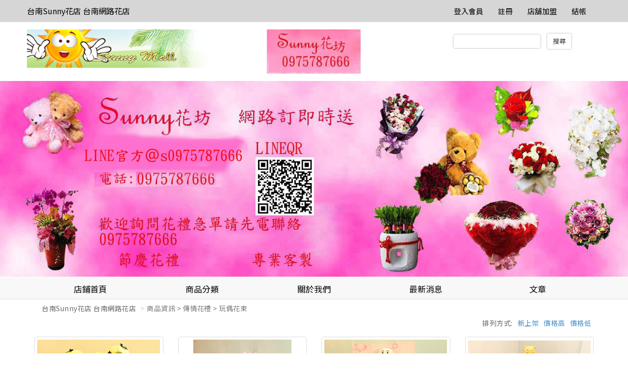

--- FILE ---
content_type: text/html
request_url: http://www.sunny.url.tw/store.php?m=products&category=1792&storeId=916250&sort=high
body_size: 113820
content:
<!doctype html>
<html>
   <head>
      <meta charset="utf-8" />
      <meta name="viewport" content="width=device-width, initial-scale=1">
      <meta name="format-detection" content="telephone=no">

            <link rel="stylesheet" type="text/css" href="responsive/js/slick/slick.css" />
      <link rel="stylesheet" type="text/css" href="responsive/js/slick/slick-theme.css" />
      <link rel="stylesheet" href="responsive/css/bootstrap.css" />
      <!-- Latest compiled and minified CSS -->
      <link rel="stylesheet" href="responsive/js/bootstrap-select/dist/css/bootstrap-select.min.css">
      <link rel="stylesheet" href="responsive/css/jquery-confirm.min.css">
      <link rel="stylesheet" href="responsive/css/master.css?v=20251231" />
      <link rel="stylesheet" href="responsive/css/jquery.loading.min.css" />
	  <link rel="icon" type="image/x-icon" href="http://www.sunny.url.tw/Archive/_tw/store/icon/20250706131946_6/favicon.ico" />
<link rel="apple-touch-icon" sizes="180x180" href="http://www.sunny.url.tw/Archive/_tw/store/icon/20250706131946_6/apple-touch-icon.png" />
<link rel="icon" type="image/png" sizes="192x192" href="http://www.sunny.url.tw/Archive/_tw/store/icon/20250706131946_6/icon-192.png" />
<link rel="icon" type="image/png" sizes="512x512" href="http://www.sunny.url.tw/Archive/_tw/store/icon/20250706131946_6/icon-512.png" />
      <style>
      	a[href^=tel] {
   			text-decoration:inherit;
   			color: inherit;
		}
	  </style>
      
      <title>台南Sunny花店 台南網路花店</title>
      			<meta name="keywords" content="台南Sunny花店提供台南花禮外送、盆栽、蘭花、追思花籃。追思蘭花。羅馬柱。罐頭塔。多肉盆栽、永生盆花、永生乾燥花束">
			<meta name="description" content="台南Sunny花店提供台南花禮外送、開幕盆栽、開運竹、開幕蘭花、永生花禮、多肉盆栽。傳情花束、永生乾燥花禮、永生乾燥花束、永生玻璃花球、喜慶高架花柱、祝賀高架花籃、佛堂供花、花藝教學、人造花禮。追思花籃。追思蘭花。羅馬柱。罐頭塔。">
			<!-- Global site tag (gtag.js) - Google Ads: 951373546 --> <script async src="https://www.googletagmanager.com/gtag/js?id=AW-951373546"></script> <script> window.dataLayer = window.dataLayer || []; function gtag(){dataLayer.push(arguments);} gtag('js', new Date()); gtag('config', 'AW-951373546'); </script>   </head>
   <body>
      <nav class="navbar navbar-default hidden-sm hidden-xs navigation" role="navigation">
         <!-- Brand and toggle get grouped for better mobile display -->
         <div class="container">
            <div class="navbar-header">
               <!--<button type="button" class="navbar-toggle" data-toggle="collapse" data-target=".navbar-ex1-collapse">
                  <span class="sr-only">Toggle navigation</span>
                  <span class="icon-bar"></span>
                  <span class="icon-bar"></span>
                  <span class="icon-bar"></span>
                  </button>-->
                              <a class="navbar-brand" href="./store.php?storeId=916250">
               台南Sunny花店 台南網路花店               </a>
                           </div>
            <!-- Collect the nav links, forms, and other content for toggling -->
            <div class="collapse navbar-collapse navbar-ex1-collapse">
               <ul class="nav navbar-nav">
               </ul>
               <ul class="nav navbar-nav navbar-right navbar-height">
                  <li><a class="font-h6-1" href="mb.php" title="登入會員">登入會員</a></li>                  <li><a class="font-h6-1" href="./mb.php?m=signup" title="註冊">註冊</a></li>                                                                        <li><a class="font-h6-1" href="../about/index.php" title="店舖加盟">店舖加盟</a></li>                  <li><a class="font-h6-1" href="/shop.php" title="結帳">結帳</a></li>
               </ul>
            </div>
            <!-- /.navbar-collapse -->
         </div>
      </nav><div class="pc_header container hidden-sm hidden-xs">
         <div class="row">
            <div class="col-lg-4 col-md-5">
               <a href="store.php?storeId=916250"><img src="responsive/img/sunnymall.png"/></a>            </div>
            <div class="col-lg-4 col-md-2 text-center">
                              <a href="./store.php?storeId=916250"><img src="http://www.sunny.url.tw/Archive/_tw/store/200322699156139.jpg"></a>
                           </div>
            <form action="./store.php" name="theform" id="theform" onsubmit="return check_search(document.theform.proword.value);">
            <div class="col-lg-4 col-md-5 header-search-bar text-center pull-right">
               <input type="hidden" name="storeId" value="916250">
               <input type="hidden" name="sh" value="products">
               <input type="text" name="proword" id="proword">
               <input type="submit" value="搜尋" class="instore">
            </div>
          	</form>
         </div>
      </div>
      <devicehide class="hidden-md hidden-lg">
         <div class="mobile_header container">
            <div class="mobile-header-store-pic text-center">
                              <a href="./store.php?storeId=916250"><img src="http://www.sunny.url.tw/Archive/_tw/store/200322699156139.jpg"></a>
                           </div>
         </div>
         <menu class="mobile_menu" data-target="#mobile-menu-list" onclick="activation(this)">
            <hamburger><i></i></hamburger>
         </menu>
         <section id="mobile-menu-list" class="mobile_menu_list">
            <ul>
               <li class="list-group-item">
                  <a href="./store.php?m=about&storeId=916250">
                     <h3>關於我們</h3>
                  </a>
               </li>
               <li class="list-group-item">
                  <a href="./store.php?m=news&storeId=916250">
                     <h3>最新消息</h3>
                  </a>
               </li>
                              <div class="panel-group-no" style="border: 0px;"></div>
                              <div class="panel-group" id="accordion">
                  <div class="panel panel-default">
                     <div class="panel-group" id="accordion">
                        <li class="list-group-item">
                           <a href="#">
                              <h3>文章</h3>
                           </a>
                        </li>
                                                <div class="panel panel-default">
                           <li class="mobile_menu_list_group_title list-group-item">
                              <a href="store.php?m=article&id=81&storeId=916250">
                                 <h3>永生乾燥花</h3>
                              </a>
                           </li>
                        </div>
                                             </div>
                  </div>
               </div>
               
               <div class="panel-group-no"></div>
                              <!-- mobile menu start -->
               <div class="panel-group" id="accordion">
                  <li class="list-group-item">
                     <a href="./store.php?m=products&storeId=916250">
                        <h3>全部商品</h3>
                     </a>
                  </li>
                                    	                  <div class="panel panel-default">
                                          <li class="mobile_menu_list_group_title list-group-item">
                        <a data-toggle="collapse" data-parent="#accordion" href="#collapse1788">
                           <h3>傳情花禮</h3>
                           <span class="glyphicon glyphicon-chevron-down" aria-hidden="false"></span>
                        </a>
                     </li>
                                          <div id="collapse1788" class="panel-collapse collapse">
                        <div class="panel-body">
                                                      <li class="list-group-item">
                              <a href="./store.php?m=products&category=1789&storeId=916250">
                                 <h4>情人花束</h4>
                              </a>
                           </li>
                                                     <li class="list-group-item">
                              <a href="./store.php?m=products&category=1791&storeId=916250">
                                 <h4>金莎花束</h4>
                              </a>
                           </li>
                                                     <li class="list-group-item">
                              <a href="./store.php?m=products&category=1790&storeId=916250">
                                 <h4>母親節花禮</h4>
                              </a>
                           </li>
                                                     <li class="list-group-item">
                              <a href="./store.php?m=products&category=1792&storeId=916250">
                                 <h4>玩偶花束</h4>
                              </a>
                           </li>
                                                     <li class="list-group-item">
                              <a href="./store.php?m=products&category=1793&storeId=916250">
                                 <h4>父親節花束</h4>
                              </a>
                           </li>
                                                     <li class="list-group-item">
                              <a href="./store.php?m=products&category=1794&storeId=916250">
                                 <h4>教師畢業花禮</h4>
                              </a>
                           </li>
                                                     <li class="list-group-item">
                              <a href="./store.php?m=products&category=2104&storeId=916250">
                                 <h4>香皂花束</h4>
                              </a>
                           </li>
                                                     <li class="list-group-item">
                              <a href="./store.php?m=products&category=1795&storeId=916250">
                                 <h4>加購商品</h4>
                              </a>
                           </li>
                                                     <li class="list-group-item">
                              <a href="./store.php?m=products&category=1796&storeId=916250">
                                 <h4>聖誕花禮</h4>
                              </a>
                           </li>
                                                  </div>
                     </div>
                                       </div>
                                    <div class="panel panel-default">
                                          <li class="mobile_menu_list_group_title list-group-item">
                        <a data-toggle="collapse" data-parent="#accordion" href="#collapse1801">
                           <h3>開幕花禮</h3>
                           <span class="glyphicon glyphicon-chevron-down" aria-hidden="false"></span>
                        </a>
                     </li>
                                          <div id="collapse1801" class="panel-collapse collapse">
                        <div class="panel-body">
                                                      <li class="list-group-item">
                              <a href="./store.php?m=products&category=1136&storeId=916250">
                                 <h4>開幕花禮</h4>
                              </a>
                           </li>
                                                     <li class="list-group-item">
                              <a href="./store.php?m=products&category=98&storeId=916250">
                                 <h4>喜慶高架花籃&羅馬柱</h4>
                              </a>
                           </li>
                                                     <li class="list-group-item">
                              <a href="./store.php?m=products&category=753&storeId=916250">
                                 <h4>開幕盆栽</h4>
                              </a>
                           </li>
                                                     <li class="list-group-item">
                              <a href="./store.php?m=products&category=507&storeId=916250">
                                 <h4>喜慶高級蘭花盆栽</h4>
                              </a>
                           </li>
                                                     <li class="list-group-item">
                              <a href="./store.php?m=products&category=1208&storeId=916250">
                                 <h4>開運竹</h4>
                              </a>
                           </li>
                                                     <li class="list-group-item">
                              <a href="./store.php?m=products&category=1320&storeId=916250">
                                 <h4>多肉植物玻璃盆栽</h4>
                              </a>
                           </li>
                                                     <li class="list-group-item">
                              <a href="./store.php?m=products&category=89&storeId=916250">
                                 <h4>人造花禮</h4>
                              </a>
                           </li>
                                                     <li class="list-group-item">
                              <a href="./store.php?m=products&category=2255&storeId=916250">
                                 <h4>香皂乾燥花禮</h4>
                              </a>
                           </li>
                                                  </div>
                     </div>
                                       </div>
                                    <div class="panel panel-default">
                                          <li class="mobile_menu_list_group_title list-group-item">
                        <a data-toggle="collapse" data-parent="#accordion" href="#collapse2133">
                           <h3>永生乾燥花禮</h3>
                           <span class="glyphicon glyphicon-chevron-down" aria-hidden="false"></span>
                        </a>
                     </li>
                                          <div id="collapse2133" class="panel-collapse collapse">
                        <div class="panel-body">
                                                      <li class="list-group-item">
                              <a href="./store.php?m=products&category=2185&storeId=916250">
                                 <h4>永生乾燥花束</h4>
                              </a>
                           </li>
                                                     <li class="list-group-item">
                              <a href="./store.php?m=products&category=2186&storeId=916250">
                                 <h4>乾燥花束</h4>
                              </a>
                           </li>
                                                     <li class="list-group-item">
                              <a href="./store.php?m=products&category=2187&storeId=916250">
                                 <h4>玻璃罩</h4>
                              </a>
                           </li>
                                                     <li class="list-group-item">
                              <a href="./store.php?m=products&category=2422&storeId=916250">
                                 <h4>玻璃燈罩花球</h4>
                              </a>
                           </li>
                                                     <li class="list-group-item">
                              <a href="./store.php?m=products&category=1860&storeId=916250">
                                 <h4>永生花禮</h4>
                              </a>
                           </li>
                                                  </div>
                     </div>
                                       </div>
                                    <div class="panel panel-default">
                                          <li class="mobile_menu_list_group_title list-group-item">
                        <a data-toggle="collapse" data-parent="#accordion" href="#collapse1803">
                           <h3>婚禮佈置</h3>
                           <span class="glyphicon glyphicon-chevron-down" aria-hidden="false"></span>
                        </a>
                     </li>
                                          <div id="collapse1803" class="panel-collapse collapse">
                        <div class="panel-body">
                                                      <li class="list-group-item">
                              <a href="./store.php?m=products&category=37&storeId=916250">
                                 <h4>婚禮會場佈置</h4>
                              </a>
                           </li>
                                                     <li class="list-group-item">
                              <a href="./store.php?m=products&category=170&storeId=916250">
                                 <h4>新娘捧花</h4>
                              </a>
                           </li>
                                                     <li class="list-group-item">
                              <a href="./store.php?m=products&category=171&storeId=916250">
                                 <h4>胸花設計</h4>
                              </a>
                           </li>
                                                     <li class="list-group-item">
                              <a href="./store.php?m=products&category=2136&storeId=916250">
                                 <h4>婚禮桌花</h4>
                              </a>
                           </li>
                                                  </div>
                     </div>
                                       </div>
                                    <div class="panel panel-default">
                                          <li class="mobile_menu_list_group_title list-group-item">
                        <a data-toggle="collapse" data-parent="#accordion" href="#collapse2134">
                           <h3>探問花禮</h3>
                           <span class="glyphicon glyphicon-chevron-down" aria-hidden="false"></span>
                        </a>
                     </li>
                                          <div id="collapse2134" class="panel-collapse collapse">
                        <div class="panel-body">
                                                      <li class="list-group-item">
                              <a href="./store.php?m=products&category=1135&storeId=916250">
                                 <h4>水果&花籃</h4>
                              </a>
                           </li>
                                                     <li class="list-group-item">
                              <a href="./store.php?m=products&category=1294&storeId=916250">
                                 <h4>玻璃瓶桌花</h4>
                              </a>
                           </li>
                                                  </div>
                     </div>
                                       </div>
                                    <div class="panel panel-default">
                                          <li class="mobile_menu_list_group_title list-group-item">
                        <a data-toggle="collapse" data-parent="#accordion" href="#collapse1804">
                           <h3>追思花禮</h3>
                           <span class="glyphicon glyphicon-chevron-down" aria-hidden="false"></span>
                        </a>
                     </li>
                                          <div id="collapse1804" class="panel-collapse collapse">
                        <div class="panel-body">
                                                      <li class="list-group-item">
                              <a href="./store.php?m=products&category=1148&storeId=916250">
                                 <h4>追思高架花籃&羅馬柱</h4>
                              </a>
                           </li>
                                                     <li class="list-group-item">
                              <a href="./store.php?m=products&category=1202&storeId=916250">
                                 <h4>追思高級蘭花盆栽</h4>
                              </a>
                           </li>
                                                     <li class="list-group-item">
                              <a href="./store.php?m=products&category=1479&storeId=916250">
                                 <h4>罐頭塔</h4>
                              </a>
                           </li>
                                                     <li class="list-group-item">
                              <a href="./store.php?m=products&category=2379&storeId=916250">
                                 <h4>追思桌花</h4>
                              </a>
                           </li>
                                                     <li class="list-group-item">
                              <a href="./store.php?m=products&category=2382&storeId=916250">
                                 <h4>追思永生乾燥桌花</h4>
                              </a>
                           </li>
                                                     <li class="list-group-item">
                              <a href="./store.php?m=products&category=1641&storeId=916250">
                                 <h4>追思花禮</h4>
                              </a>
                           </li>
                                                  </div>
                     </div>
                                       </div>
                                    <div class="panel panel-default">
                                          <li class="mobile_menu_list_group_title list-group-item">
                        <a data-toggle="collapse" data-parent="#accordion" href="#collapse1139">
                           <h3>佛堂供花</h3>
                           <span class="glyphicon glyphicon-chevron-down" aria-hidden="false"></span>
                        </a>
                     </li>
                                          <div id="collapse1139" class="panel-collapse collapse">
                        <div class="panel-body">
                                                      <li class="list-group-item">
                              <a href="./store.php?m=products&category=2452&storeId=916250">
                                 <h4>蘭花高盆</h4>
                              </a>
                           </li>
                                                     <li class="list-group-item">
                              <a href="./store.php?m=products&category=2451&storeId=916250">
                                 <h4>桌花</h4>
                              </a>
                           </li>
                                                     <li class="list-group-item">
                              <a href="./store.php?m=products&category=2450&storeId=916250">
                                 <h4>蘭花桌上盆</h4>
                              </a>
                           </li>
                                                  </div>
                     </div>
                                       </div>
                                    <div class="panel panel-default">
                                          <li class="mobile_menu_list_group_title list-group-item">
                        <a data-toggle="collapse" data-parent="#accordion" href="#collapse1802">
                           <h3>會場佈置</h3>
                           <span class="glyphicon glyphicon-chevron-down" aria-hidden="false"></span>
                        </a>
                     </li>
                                          <div id="collapse1802" class="panel-collapse collapse">
                        <div class="panel-body">
                                                      <li class="list-group-item">
                              <a href="./store.php?m=products&category=101&storeId=916250">
                                 <h4>工商會場佈置</h4>
                              </a>
                           </li>
                                                     <li class="list-group-item">
                              <a href="./store.php?m=products&category=1147&storeId=916250">
                                 <h4>佛堂會場佈置</h4>
                              </a>
                           </li>
                                                     <li class="list-group-item">
                              <a href="./store.php?m=products&category=1207&storeId=916250">
                                 <h4>講臺佈置花禮</h4>
                              </a>
                           </li>
                                                  </div>
                     </div>
                                       </div>
                                    <div class="panel panel-default">
                                          <li class="mobile_menu_list_group_title list-group-item">
                        <a data-toggle="collapse" data-parent="#accordion" href="#collapse2456">
                           <h3>新春花禮</h3>
                           <span class="glyphicon glyphicon-chevron-down" aria-hidden="false"></span>
                        </a>
                     </li>
                                          <div id="collapse2456" class="panel-collapse collapse">
                        <div class="panel-body">
                                                      <li class="list-group-item">
                              <a href="./store.php?m=products&category=2457&storeId=916250">
                                 <h4>新春蘭花</h4>
                              </a>
                           </li>
                                                  </div>
                     </div>
                                       </div>
                                 </div>
            </ul>
            <div style="display:block;width:100%;height:50px;"></div>
         </section>
         <!-- splite -->
         <menu class="mobile_user_menu" data-target="#mobile-user-list" onclick="activation(this)">
            <usericon><span class="glyphicon glyphicon-user" aria-hidden="true"></span></usericon>
         </menu>
         <section id="mobile-user-list" class="mobile_user_list">
            <ul>
               <li class="list-group-item list-group-item_hr"><a href="index.php">回首頁</a></li>
                                 <li class="list-group-item list-group-item_hr"><a href="/mb.php" title="註冊/登入會員">註冊/登入會員</a></li>
                              <li class="list-group-item list-group-item_hr"><a href="../about/index.php" target="_blank">店舖加盟</a></li>               <li class="list-group-item list-group-item_hr"><a href="./shop.php" title="結帳">結帳</a></li>
            </ul>
            <div style="display:block;width:100%;height:50px;"></div>
         </section>
         <!-- splite -->
         <menu class="mobile_search_menu" data-target="#mobile-search-list" onclick="activation(this)">
            <usericon><span class="glyphicon glyphicon-search" aria-hidden="true"></span></usericon>
         </menu>
         <section id="mobile-search-list" class="mobile_search_list">
            <ul>
               <li class="list-group-item" style="height: 28px;">
               	<form action="./store.php" name="theform2" id="theform2">
               	<input type="text" name="proword" id="proword">
               	<input type="hidden" name="storeId" value="916250">
               	<input type="hidden" name="sh" value="products">
              	</form>
               </li>
               <br>
               <row>
                  <div class="col-xs-12"><button type="button" class="btn btn-primary col-xs-12">搜尋</button></div>
               </row>
            </ul>
            <div style="display:block;width:100%;height:50px;"></div>
         </section>
      </devicehide>
      <!-- fix-bottom-menu -->
      <div class="fix-bottom-menu hidden-md hidden-lg">
         <div class="col-xs-1-5 fix-bottom-menu_home"><span>回首頁</span>
            <a href="./store.php?storeId=916250"></a>
         </div>
         <div class="col-xs-1-5 fix-bottom-menu_phone"><span>電話</span>
            <a href="tel:0975787666"></a>
         </div>
         <div class="col-xs-1-5 fix-bottom-menu_line"><span>LINE</span>
            <a href="javascript:;" id="launch_line" line="https://lin.ee/Zh3gfXh"></a>
         </div>
         <div class="col-xs-1-5 fix-bottom-menu_cart"><span>購物車</span>
            <a href="shop.php"></a>
         </div>
         <div class="col-xs-1-5 fix-bottom-menu_message"><span>訊息</span>
            <a href="mb.php?m=bulletin"></a>
         </div>
      </div>
      <!-- Indicators -->
      <!-- Wrapper for slides -->

            <div class="slides-banner" id="slides-banner" role="listbox">
                  <div class="">
         		            <img src="http://www.sunny.url.tw/Archive/_tw/users_ad/8_1675819752.jpg" class="img-responsive">
                     </div>
               </div>
            <!-- Left and right controls -->
      <!--<div class="dropdown open">
         <a id="dLabel" role="button" data-toggle="dropdown" class="btn btn-primary" data-target="#" href="/page.html">
             Dropdown <span class="caret"></span>
         </a>
         <ul class="dropdown-menu multi-level" role="menu" aria-labelledby="dropdownMenu">
           <li><a href="#">Some action</a></li>
           <li><a href="#">Some other action</a></li>
           <li class="divider"></li>
           <li class="dropdown-submenu">
             <a tabindex="-1" href="#">Hover me for more options</a>
             <ul class="dropdown-menu">
               <li><a tabindex="-1" href="#">Second level</a></li>
               <li>
                 <a href="#">Even More..</a>
                                   </li>
               <li><a href="#">Second level</a></li>
               <li><a href="#">Second level</a></li>
             </ul>
           </li>
         </ul>
         </div>-->
      <!-- Left nav -->
      <nav class="navigation2_header hidden-sm hidden-xs ">
         <div class="container">
            <ul class="nav nav-justified navbar-nav navigation2 nav nav-tabs hidden-sm hidden-xs ">
               <li>
                  <a class="font-h5-1" href="./store.php?storeId=916250">
                     店鋪首頁
                  </a>
               </li>
               <li class="dropdown actives">
                  <a href="#" class="dropdown-toggle font-h5-1" data-toggle="dropdown">商品分類</a>
                  <!-- pc menu start -->
                  <ul class="dropdown-menu" role="menu">
                     <li><a href="./store.php?m=products&storeId=916250">全部商品</a></li>
                                          <li class="dropdown-submenu">
                        <a tabindex="-1" href="./store.php?m=products&category=1788&storeId=916250">傳情花禮</a>                        <ul class="dropdown-menu">
                           	                           <li><a href="./store.php?m=products&category=1789&storeId=916250">情人花束</a></li>
                           	                           <li><a href="./store.php?m=products&category=1791&storeId=916250">金莎花束</a></li>
                           	                           <li><a href="./store.php?m=products&category=1790&storeId=916250">母親節花禮</a></li>
                           	                           <li><a href="./store.php?m=products&category=1792&storeId=916250">玩偶花束</a></li>
                           	                           <li><a href="./store.php?m=products&category=1793&storeId=916250">父親節花束</a></li>
                           	                           <li><a href="./store.php?m=products&category=1794&storeId=916250">教師畢業花禮</a></li>
                           	                           <li><a href="./store.php?m=products&category=2104&storeId=916250">香皂花束</a></li>
                           	                           <li><a href="./store.php?m=products&category=1795&storeId=916250">加購商品</a></li>
                           	                           <li><a href="./store.php?m=products&category=1796&storeId=916250">聖誕花禮</a></li>
                           	                        </ul>
                     </li>
                                          <li class="dropdown-submenu">
                        <a tabindex="-1" href="./store.php?m=products&category=1801&storeId=916250">開幕花禮</a>                        <ul class="dropdown-menu">
                           	                           <li><a href="./store.php?m=products&category=1136&storeId=916250">開幕花禮</a></li>
                           	                           <li><a href="./store.php?m=products&category=98&storeId=916250">喜慶高架花籃&羅馬柱</a></li>
                           	                           <li><a href="./store.php?m=products&category=753&storeId=916250">開幕盆栽</a></li>
                           	                           <li><a href="./store.php?m=products&category=507&storeId=916250">喜慶高級蘭花盆栽</a></li>
                           	                           <li><a href="./store.php?m=products&category=1208&storeId=916250">開運竹</a></li>
                           	                           <li><a href="./store.php?m=products&category=1320&storeId=916250">多肉植物玻璃盆栽</a></li>
                           	                           <li><a href="./store.php?m=products&category=89&storeId=916250">人造花禮</a></li>
                           	                           <li><a href="./store.php?m=products&category=2255&storeId=916250">香皂乾燥花禮</a></li>
                           	                        </ul>
                     </li>
                                          <li class="dropdown-submenu">
                        <a tabindex="-1" href="./store.php?m=products&category=2133&storeId=916250">永生乾燥花禮</a>                        <ul class="dropdown-menu">
                           	                           <li><a href="./store.php?m=products&category=2185&storeId=916250">永生乾燥花束</a></li>
                           	                           <li><a href="./store.php?m=products&category=2186&storeId=916250">乾燥花束</a></li>
                           	                           <li><a href="./store.php?m=products&category=2187&storeId=916250">玻璃罩</a></li>
                           	                           <li><a href="./store.php?m=products&category=2422&storeId=916250">玻璃燈罩花球</a></li>
                           	                           <li><a href="./store.php?m=products&category=1860&storeId=916250">永生花禮</a></li>
                           	                        </ul>
                     </li>
                                          <li class="dropdown-submenu">
                        <a tabindex="-1" href="./store.php?m=products&category=1803&storeId=916250">婚禮佈置</a>                        <ul class="dropdown-menu">
                           	                           <li><a href="./store.php?m=products&category=37&storeId=916250">婚禮會場佈置</a></li>
                           	                           <li><a href="./store.php?m=products&category=170&storeId=916250">新娘捧花</a></li>
                           	                           <li><a href="./store.php?m=products&category=171&storeId=916250">胸花設計</a></li>
                           	                           <li><a href="./store.php?m=products&category=2136&storeId=916250">婚禮桌花</a></li>
                           	                        </ul>
                     </li>
                                          <li class="dropdown-submenu">
                        <a tabindex="-1" href="./store.php?m=products&category=2134&storeId=916250">探問花禮</a>                        <ul class="dropdown-menu">
                           	                           <li><a href="./store.php?m=products&category=1135&storeId=916250">水果&花籃</a></li>
                           	                           <li><a href="./store.php?m=products&category=1294&storeId=916250">玻璃瓶桌花</a></li>
                           	                        </ul>
                     </li>
                                          <li class="dropdown-submenu">
                        <a tabindex="-1" href="./store.php?m=products&category=1804&storeId=916250">追思花禮</a>                        <ul class="dropdown-menu">
                           	                           <li><a href="./store.php?m=products&category=1148&storeId=916250">追思高架花籃&羅馬柱</a></li>
                           	                           <li><a href="./store.php?m=products&category=1202&storeId=916250">追思高級蘭花盆栽</a></li>
                           	                           <li><a href="./store.php?m=products&category=1479&storeId=916250">罐頭塔</a></li>
                           	                           <li><a href="./store.php?m=products&category=2379&storeId=916250">追思桌花</a></li>
                           	                           <li><a href="./store.php?m=products&category=2382&storeId=916250">追思永生乾燥桌花</a></li>
                           	                           <li><a href="./store.php?m=products&category=1641&storeId=916250">追思花禮</a></li>
                           	                        </ul>
                     </li>
                                          <li class="dropdown-submenu">
                        <a tabindex="-1" href="./store.php?m=products&category=1139&storeId=916250">佛堂供花</a>                        <ul class="dropdown-menu">
                           	                           <li><a href="./store.php?m=products&category=2452&storeId=916250">蘭花高盆</a></li>
                           	                           <li><a href="./store.php?m=products&category=2451&storeId=916250">桌花</a></li>
                           	                           <li><a href="./store.php?m=products&category=2450&storeId=916250">蘭花桌上盆</a></li>
                           	                        </ul>
                     </li>
                                          <li class="dropdown-submenu">
                        <a tabindex="-1" href="./store.php?m=products&category=1802&storeId=916250">會場佈置</a>                        <ul class="dropdown-menu">
                           	                           <li><a href="./store.php?m=products&category=101&storeId=916250">工商會場佈置</a></li>
                           	                           <li><a href="./store.php?m=products&category=1147&storeId=916250">佛堂會場佈置</a></li>
                           	                           <li><a href="./store.php?m=products&category=1207&storeId=916250">講臺佈置花禮</a></li>
                           	                        </ul>
                     </li>
                                          <li class="dropdown-submenu">
                        <a tabindex="-1" href="./store.php?m=products&category=2456&storeId=916250">新春花禮</a>                        <ul class="dropdown-menu">
                           	                           <li><a href="./store.php?m=products&category=2457&storeId=916250">新春蘭花</a></li>
                           	                        </ul>
                     </li>
                                       </ul>
               </li>
               <li>
                  <a class="font-h5-1" href="./store.php?m=about&storeId=916250">
                     關於我們                  </a>
               </li>
               <li>
                  <a class="font-h5-1" href="./store.php?m=news&storeId=916250">
                     最新消息
                  </a>
               </li>
                                             <li class="dropdown actives">
                  <a href="#" class="dropdown-toggle font-h5-1" data-toggle="dropdown">文章</a>
                  <ul class="dropdown-menu" role="menu">
                                        	 				<!-- 單層 -->
                   	 				<li>
                     				   <a href="store.php?m=article&id=81&storeId=916250">永生乾燥花</a>
                     				</li>
                   	 
                  </ul>
               </li>
                                          </ul>
         </div>
      </nav>      <div class="container store_index_bargain">
         <ol class="breadcrumb">
            <li><a href="./store.php?storeId=916250">台南Sunny花店 台南網路花店</a></li>
            <li class="active">商品資訊 &gt; 傳情花禮 &gt; 玩偶花束</li>
            <div>
               <span class="arrangement"><a href="store.php?m=products&category=1792&storeId=916250&sort=low">價格低</a></span>
               <span class="arrangement"><a href="store.php?m=products&category=1792&storeId=916250&sort=high">價格高</a></span>
               <span class="arrangement"><a href="store.php?m=products&category=1792&storeId=916250&sort=time">新上架</a></span>
               <span class="arrangement">排列方式:</span>
            </div>
         </ol>
         <!-- 商品 -->
         <div class="row">
                        <div class="col-xs-6 col-sm-4 col-md-3">
               <div class="common_product_area">
                                    <div class="common_product_area_pic">
                     <a href="./store.php?m=products&p=show&pid=10100&storeId=916250">
                     <!-- <div style="background-image:url('http://www.sunny.url.tw/Archive/_tw/members/1309280505/products/p10100/cover/1611107227.JPG');"></div> -->
                     <div><img class="lazyload" data-src="http://www.sunny.url.tw/Archive/_tw/members/1309280505/products/p10100/cover/1611107227.JPG" style="max-height: 100%;"></div>
                     </a>
                  </div>
                  <span class="common_product_area_name">
                  <a href="./store.php?m=products&p=show&pid=10100&storeId=916250">
                  U530 小小兵金沙玩偶花束                  </a>
                  </span>
                  <div class="common_product_list_sale">
                                       	                   	 <span class="common_product_area_sale">&nbsp;</span><span class="common_product_area_bargain">特價: NT$6,500</span>            				                   </div>
                  <div class="common_product_button">
                                          <span class="common_product_area_addtocart"><a href="#" storeid="8" pid="10100" use_spec="" spec1="" spec2="" inventory="">加入購物車</a></span>
                                                         			                   </div>
               </div>
            </div>
                        <div class="col-xs-6 col-sm-4 col-md-3">
               <div class="common_product_area">
                                    <div class="common_product_area_pic">
                     <a href="./store.php?m=products&p=show&pid=11344&storeId=916250">
                     <!-- <div style="background-image:url('http://www.sunny.url.tw/Archive/_tw/members/1309280505/products/p11344/cover/1702172740.JPG');"></div> -->
                     <div><img class="lazyload" data-src="http://www.sunny.url.tw/Archive/_tw/members/1309280505/products/p11344/cover/1702172740.JPG" style="max-height: 100%;"></div>
                     </a>
                  </div>
                  <span class="common_product_area_name">
                  <a href="./store.php?m=products&p=show&pid=11344&storeId=916250">
                  U837 佩佩豬金莎花束                  </a>
                  </span>
                  <div class="common_product_list_sale">
                                       	                   	 <span class="common_product_area_sale">&nbsp;</span><span class="common_product_area_bargain">特價: NT$5,500</span>            				                   </div>
                  <div class="common_product_button">
                                          <span class="common_product_area_addtocart"><a href="#" storeid="8" pid="11344" use_spec="" spec1="" spec2="" inventory="">加入購物車</a></span>
                                                         			                   </div>
               </div>
            </div>
                        <div class="col-xs-6 col-sm-4 col-md-3">
               <div class="common_product_area">
                                    <div class="common_product_area_pic">
                     <a href="./store.php?m=products&p=show&pid=8799&storeId=916250">
                     <!-- <div style="background-image:url('http://www.sunny.url.tw/Archive/_tw/members/1309280505/products/p8799/cover/1611045644.JPG');"></div> -->
                     <div><img class="lazyload" data-src="http://www.sunny.url.tw/Archive/_tw/members/1309280505/products/p8799/cover/1611045644.JPG" style="max-height: 100%;"></div>
                     </a>
                  </div>
                  <span class="common_product_area_name">
                  <a href="./store.php?m=products&p=show&pid=8799&storeId=916250">
                  U167 麵包超人玫瑰傳情花束                  </a>
                  </span>
                  <div class="common_product_list_sale">
                                       	                   	 <span class="common_product_area_sale">&nbsp;</span><span class="common_product_area_bargain">特價: NT$5,000</span>            				                   </div>
                  <div class="common_product_button">
                                          <span class="common_product_area_addtocart"><a href="#" storeid="8" pid="8799" use_spec="" spec1="" spec2="" inventory="">加入購物車</a></span>
                                                         			                   </div>
               </div>
            </div>
                        <div class="col-xs-6 col-sm-4 col-md-3">
               <div class="common_product_area">
                                    <div class="common_product_area_pic">
                     <a href="./store.php?m=products&p=show&pid=22076&storeId=916250">
                     <!-- <div style="background-image:url('http://www.sunny.url.tw/Archive/_tw/members/1309280505/products/p22076/cover/2107028861.jpg');"></div> -->
                     <div><img class="lazyload" data-src="http://www.sunny.url.tw/Archive/_tw/members/1309280505/products/p22076/cover/2107028861.jpg" style="max-height: 100%;"></div>
                     </a>
                  </div>
                  <span class="common_product_area_name">
                  <a href="./store.php?m=products&p=show&pid=22076&storeId=916250">
                  U2218 維尼紅玫傳情花束                  </a>
                  </span>
                  <div class="common_product_list_sale">
                                       	                   	 <span class="common_product_area_sale">&nbsp;</span><span class="common_product_area_bargain">特價: NT$4,500</span>            				                   </div>
                  <div class="common_product_button">
                                          <span class="common_product_area_addtocart"><a href="#" storeid="8" pid="22076" use_spec="" spec1="" spec2="" inventory="">加入購物車</a></span>
                                                         			                   </div>
               </div>
            </div>
                        <div class="col-xs-6 col-sm-4 col-md-3">
               <div class="common_product_area">
                                    <div class="common_product_area_pic">
                     <a href="./store.php?m=products&p=show&pid=22106&storeId=916250">
                     <!-- <div style="background-image:url('http://www.sunny.url.tw/Archive/_tw/members/1309280505/products/p22106/cover/2107046843.jpg');"></div> -->
                     <div><img class="lazyload" data-src="http://www.sunny.url.tw/Archive/_tw/members/1309280505/products/p22106/cover/2107046843.jpg" style="max-height: 100%;"></div>
                     </a>
                  </div>
                  <span class="common_product_area_name">
                  <a href="./store.php?m=products&p=show&pid=22106&storeId=916250">
                  U2219 HELLO KITTY 貓 紅玫瑰傳情花束                  </a>
                  </span>
                  <div class="common_product_list_sale">
                                       	                   	 <span class="common_product_area_sale">&nbsp;</span><span class="common_product_area_bargain">特價: NT$4,500</span>            				                   </div>
                  <div class="common_product_button">
                                          <span class="common_product_area_addtocart"><a href="#" storeid="8" pid="22106" use_spec="" spec1="" spec2="" inventory="">加入購物車</a></span>
                                                         			                   </div>
               </div>
            </div>
                        <div class="col-xs-6 col-sm-4 col-md-3">
               <div class="common_product_area">
                                    <div class="common_product_area_pic">
                     <a href="./store.php?m=products&p=show&pid=11692&storeId=916250">
                     <!-- <div style="background-image:url('http://www.sunny.url.tw/Archive/_tw/members/1309280505/products/p11692/cover/1703138358.JPG');"></div> -->
                     <div><img class="lazyload" data-src="http://www.sunny.url.tw/Archive/_tw/members/1309280505/products/p11692/cover/1703138358.JPG" style="max-height: 100%;"></div>
                     </a>
                  </div>
                  <span class="common_product_area_name">
                  <a href="./store.php?m=products&p=show&pid=11692&storeId=916250">
                  U896 歡樂聖誕傳情花束                  </a>
                  </span>
                  <div class="common_product_list_sale">
                                       	                   	 <span class="common_product_area_sale">&nbsp;</span><span class="common_product_area_bargain">特價: NT$4,200</span>            				                   </div>
                  <div class="common_product_button">
                                          <span class="common_product_area_addtocart"><a href="#" storeid="8" pid="11692" use_spec="" spec1="" spec2="" inventory="">加入購物車</a></span>
                                                         			                   </div>
               </div>
            </div>
                        <div class="col-xs-6 col-sm-4 col-md-3">
               <div class="common_product_area">
                                    <div class="common_product_area_pic">
                     <a href="./store.php?m=products&p=show&pid=11342&storeId=916250">
                     <!-- <div style="background-image:url('http://www.sunny.url.tw/Archive/_tw/members/1309280505/products/p11342/cover/1702177521.JPG');"></div> -->
                     <div><img class="lazyload" data-src="http://www.sunny.url.tw/Archive/_tw/members/1309280505/products/p11342/cover/1702177521.JPG" style="max-height: 100%;"></div>
                     </a>
                  </div>
                  <span class="common_product_area_name">
                  <a href="./store.php?m=products&p=show&pid=11342&storeId=916250">
                  U835 Love 熊金莎花束                  </a>
                  </span>
                  <div class="common_product_list_sale">
                                       	                   	 <span class="common_product_area_sale">&nbsp;</span><span class="common_product_area_bargain">特價: NT$4,000</span>            				                   </div>
                  <div class="common_product_button">
                                          <span class="common_product_area_addtocart"><a href="#" storeid="8" pid="11342" use_spec="" spec1="" spec2="" inventory="">加入購物車</a></span>
                                                         			                   </div>
               </div>
            </div>
                        <div class="col-xs-6 col-sm-4 col-md-3">
               <div class="common_product_area">
                                    <div class="common_product_area_pic">
                     <a href="./store.php?m=products&p=show&pid=22381&storeId=916250">
                     <!-- <div style="background-image:url('http://www.sunny.url.tw/Archive/_tw/members/1309280505/products/p22381/cover/2107306940.jpg');"></div> -->
                     <div><img class="lazyload" data-src="http://www.sunny.url.tw/Archive/_tw/members/1309280505/products/p22381/cover/2107306940.jpg" style="max-height: 100%;"></div>
                     </a>
                  </div>
                  <span class="common_product_area_name">
                  <a href="./store.php?m=products&p=show&pid=22381&storeId=916250">
                  U2231 Duffy ShellieMay 香皂玫瑰花束                   </a>
                  </span>
                  <div class="common_product_list_sale">
                                       	                   	 <span class="common_product_area_sale">&nbsp;</span><span class="common_product_area_bargain">特價: NT$4,000</span>            				                   </div>
                  <div class="common_product_button">
                                          <span class="common_product_area_addtocart"><a href="#" storeid="8" pid="22381" use_spec="" spec1="" spec2="" inventory="">加入購物車</a></span>
                                                         			                   </div>
               </div>
            </div>
                        <div class="col-xs-6 col-sm-4 col-md-3">
               <div class="common_product_area">
                                    <div class="common_product_area_pic">
                     <a href="./store.php?m=products&p=show&pid=21167&storeId=916250">
                     <!-- <div style="background-image:url('http://www.sunny.url.tw/Archive/_tw/members/1309280505/products/p21167/cover/2103104894.jpg');"></div> -->
                     <div><img class="lazyload" data-src="http://www.sunny.url.tw/Archive/_tw/members/1309280505/products/p21167/cover/2103104894.jpg" style="max-height: 100%;"></div>
                     </a>
                  </div>
                  <span class="common_product_area_name">
                  <a href="./store.php?m=products&p=show&pid=21167&storeId=916250">
                  U2133 麵包超人細菌人花束                  </a>
                  </span>
                  <div class="common_product_list_sale">
                                       	                   	 <span class="common_product_area_sale">&nbsp;</span><span class="common_product_area_bargain">特價: NT$3,900</span>            				                   </div>
                  <div class="common_product_button">
                                          <span class="common_product_area_addtocart"><a href="#" storeid="8" pid="21167" use_spec="" spec1="" spec2="" inventory="">加入購物車</a></span>
                                                         			                   </div>
               </div>
            </div>
                        <div class="col-xs-6 col-sm-4 col-md-3">
               <div class="common_product_area">
                                    <div class="common_product_area_pic">
                     <a href="./store.php?m=products&p=show&pid=17735&storeId=916250">
                     <!-- <div style="background-image:url('http://www.sunny.url.tw/Archive/_tw/members/1309280505/products/p17735/cover/1903075776.jpg');"></div> -->
                     <div><img class="lazyload" data-src="http://www.sunny.url.tw/Archive/_tw/members/1309280505/products/p17735/cover/1903075776.jpg" style="max-height: 100%;"></div>
                     </a>
                  </div>
                  <span class="common_product_area_name">
                  <a href="./store.php?m=products&p=show&pid=17735&storeId=916250">
                  U1552  米妮戀曲紅玫傳情花束                  </a>
                  </span>
                  <div class="common_product_list_sale">
                                       	                   	 <span class="common_product_area_sale">&nbsp;</span><span class="common_product_area_bargain">特價: NT$3,800</span>            				                   </div>
                  <div class="common_product_button">
                                          <span class="common_product_area_addtocart"><a href="#" storeid="8" pid="17735" use_spec="" spec1="" spec2="" inventory="">加入購物車</a></span>
                                                         			                   </div>
               </div>
            </div>
                        <div class="col-xs-6 col-sm-4 col-md-3">
               <div class="common_product_area">
                                    <div class="common_product_area_pic">
                     <a href="./store.php?m=products&p=show&pid=14166&storeId=916250">
                     <!-- <div style="background-image:url('http://www.sunny.url.tw/Archive/_tw/members/1309280505/products/p14166/cover/1709040267.JPG');"></div> -->
                     <div><img class="lazyload" data-src="http://www.sunny.url.tw/Archive/_tw/members/1309280505/products/p14166/cover/1709040267.JPG" style="max-height: 100%;"></div>
                     </a>
                  </div>
                  <span class="common_product_area_name">
                  <a href="./store.php?m=products&p=show&pid=14166&storeId=916250">
                  U1162 米妮紅玫傳情花束                  </a>
                  </span>
                  <div class="common_product_list_sale">
                                       	                   	 <span class="common_product_area_sale">&nbsp;</span><span class="common_product_area_bargain">特價: NT$3,500</span>            				                   </div>
                  <div class="common_product_button">
                                          <span class="common_product_area_addtocart"><a href="#" storeid="8" pid="14166" use_spec="" spec1="" spec2="" inventory="">加入購物車</a></span>
                                                         			                   </div>
               </div>
            </div>
                        <div class="col-xs-6 col-sm-4 col-md-3">
               <div class="common_product_area">
                                    <div class="common_product_area_pic">
                     <a href="./store.php?m=products&p=show&pid=20971&storeId=916250">
                     <!-- <div style="background-image:url('http://www.sunny.url.tw/Archive/_tw/members/1309280505/products/p20971/cover/2012295870.jpg');"></div> -->
                     <div><img class="lazyload" data-src="http://www.sunny.url.tw/Archive/_tw/members/1309280505/products/p20971/cover/2012295870.jpg" style="max-height: 100%;"></div>
                     </a>
                  </div>
                  <span class="common_product_area_name">
                  <a href="./store.php?m=products&p=show&pid=20971&storeId=916250">
                  U2078 HELLO KITTY 紫玫瑰金莎花束                  </a>
                  </span>
                  <div class="common_product_list_sale">
                                       	                   	 <span class="common_product_area_sale">&nbsp;</span><span class="common_product_area_bargain">特價: NT$3,500</span>            				                   </div>
                  <div class="common_product_button">
                                          <span class="common_product_area_addtocart"><a href="#" storeid="8" pid="20971" use_spec="" spec1="" spec2="" inventory="">加入購物車</a></span>
                                                         			                   </div>
               </div>
            </div>
                        <div class="col-xs-6 col-sm-4 col-md-3">
               <div class="common_product_area">
                                    <div class="common_product_area_pic">
                     <a href="./store.php?m=products&p=show&pid=22702&storeId=916250">
                     <!-- <div style="background-image:url('http://www.sunny.url.tw/Archive/_tw/members/1309280505/products/p22702/cover/2110120096.jpg');"></div> -->
                     <div><img class="lazyload" data-src="http://www.sunny.url.tw/Archive/_tw/members/1309280505/products/p22702/cover/2110120096.jpg" style="max-height: 100%;"></div>
                     </a>
                  </div>
                  <span class="common_product_area_name">
                  <a href="./store.php?m=products&p=show&pid=22702&storeId=916250">
                  U2282 米妮永生紅玫傳情花束                  </a>
                  </span>
                  <div class="common_product_list_sale">
                                       	                   	 <span class="common_product_area_sale">&nbsp;</span><span class="common_product_area_bargain">特價: NT$3,300</span>            				                   </div>
                  <div class="common_product_button">
                                          <span class="common_product_area_addtocart"><a href="#" storeid="8" pid="22702" use_spec="" spec1="" spec2="" inventory="">加入購物車</a></span>
                                                         			                   </div>
               </div>
            </div>
                        <div class="col-xs-6 col-sm-4 col-md-3">
               <div class="common_product_area">
                                    <div class="common_product_area_pic">
                     <a href="./store.php?m=products&p=show&pid=17704&storeId=916250">
                     <!-- <div style="background-image:url('http://www.sunny.url.tw/Archive/_tw/members/1309280505/products/p17704/cover/1903016521.jpg');"></div> -->
                     <div><img class="lazyload" data-src="http://www.sunny.url.tw/Archive/_tw/members/1309280505/products/p17704/cover/1903016521.jpg" style="max-height: 100%;"></div>
                     </a>
                  </div>
                  <span class="common_product_area_name">
                  <a href="./store.php?m=products&p=show&pid=17704&storeId=916250">
                  U1538 Kitty 金沙粉玫傳情花束                  </a>
                  </span>
                  <div class="common_product_list_sale">
                                       	                   	 <span class="common_product_area_sale">&nbsp;</span><span class="common_product_area_bargain">特價: NT$3,200</span>            				                   </div>
                  <div class="common_product_button">
                                          <span class="common_product_area_addtocart"><a href="#" storeid="8" pid="17704" use_spec="" spec1="" spec2="" inventory="">加入購物車</a></span>
                                                         			                   </div>
               </div>
            </div>
                        <div class="col-xs-6 col-sm-4 col-md-3">
               <div class="common_product_area">
                                    <div class="common_product_area_pic">
                     <a href="./store.php?m=products&p=show&pid=20547&storeId=916250">
                     <!-- <div style="background-image:url('http://www.sunny.url.tw/Archive/_tw/members/1309280505/products/p20547/cover/2009048758.jpg');"></div> -->
                     <div><img class="lazyload" data-src="http://www.sunny.url.tw/Archive/_tw/members/1309280505/products/p20547/cover/2009048758.jpg" style="max-height: 100%;"></div>
                     </a>
                  </div>
                  <span class="common_product_area_name">
                  <a href="./store.php?m=products&p=show&pid=20547&storeId=916250">
                  U1939 史奴比維尼金莎花束                  </a>
                  </span>
                  <div class="common_product_list_sale">
                                       	                   	 <span class="common_product_area_sale">&nbsp;</span><span class="common_product_area_bargain">特價: NT$3,200</span>            				                   </div>
                  <div class="common_product_button">
                                          <span class="common_product_area_addtocart"><a href="#" storeid="8" pid="20547" use_spec="" spec1="" spec2="" inventory="">加入購物車</a></span>
                                                         			                   </div>
               </div>
            </div>
                        <div class="col-xs-6 col-sm-4 col-md-3">
               <div class="common_product_area">
                                    <div class="common_product_area_pic">
                     <a href="./store.php?m=products&p=show&pid=8378&storeId=916250">
                     <!-- <div style="background-image:url('http://www.sunny.url.tw/Archive/_tw/members/1309280505/products/p8378/cover/1907315310.jpg');"></div> -->
                     <div><img class="lazyload" data-src="http://www.sunny.url.tw/Archive/_tw/members/1309280505/products/p8378/cover/1907315310.jpg" style="max-height: 100%;"></div>
                     </a>
                  </div>
                  <span class="common_product_area_name">
                  <a href="./store.php?m=products&p=show&pid=8378&storeId=916250">
                  U020 熊愛你籃玫瑰傳情花束                  </a>
                  </span>
                  <div class="common_product_list_sale">
                                       	                   	 <span class="common_product_area_sale">&nbsp;</span><span class="common_product_area_bargain">特價: NT$3,000</span>            				                   </div>
                  <div class="common_product_button">
                                          <span class="common_product_area_addtocart"><a href="#" storeid="8" pid="8378" use_spec="" spec1="" spec2="" inventory="">加入購物車</a></span>
                                                         			                   </div>
               </div>
            </div>
                        <div class="col-xs-6 col-sm-4 col-md-3">
               <div class="common_product_area">
                                    <div class="common_product_area_pic">
                     <a href="./store.php?m=products&p=show&pid=15629&storeId=916250">
                     <!-- <div style="background-image:url('http://www.sunny.url.tw/Archive/_tw/members/1309280505/products/p15629/cover/1802178601.jpg');"></div> -->
                     <div><img class="lazyload" data-src="http://www.sunny.url.tw/Archive/_tw/members/1309280505/products/p15629/cover/1802178601.jpg" style="max-height: 100%;"></div>
                     </a>
                  </div>
                  <span class="common_product_area_name">
                  <a href="./store.php?m=products&p=show&pid=15629&storeId=916250">
                  U1232 維尼金莎花束                   </a>
                  </span>
                  <div class="common_product_list_sale">
                                       	                   	 <span class="common_product_area_sale">&nbsp;</span><span class="common_product_area_bargain">特價: NT$3,000</span>            				                   </div>
                  <div class="common_product_button">
                                          <span class="common_product_area_addtocart"><a href="#" storeid="8" pid="15629" use_spec="" spec1="" spec2="" inventory="">加入購物車</a></span>
                                                         			                   </div>
               </div>
            </div>
                        <div class="col-xs-6 col-sm-4 col-md-3">
               <div class="common_product_area">
                                    <div class="common_product_area_pic">
                     <a href="./store.php?m=products&p=show&pid=10504&storeId=916250">
                     <!-- <div style="background-image:url('http://www.sunny.url.tw/Archive/_tw/members/1309280505/products/p10504/cover/1612266411.JPG');"></div> -->
                     <div><img class="lazyload" data-src="http://www.sunny.url.tw/Archive/_tw/members/1309280505/products/p10504/cover/1612266411.JPG" style="max-height: 100%;"></div>
                     </a>
                  </div>
                  <span class="common_product_area_name">
                  <a href="./store.php?m=products&p=show&pid=10504&storeId=916250">
                  U731 拉拉熊金沙玩偶花束                  </a>
                  </span>
                  <div class="common_product_list_sale">
                                       	                   	 <span class="common_product_area_sale">&nbsp;</span><span class="common_product_area_bargain">特價: NT$3,000</span>            				                   </div>
                  <div class="common_product_button">
                                          <span class="common_product_area_addtocart"><a href="#" storeid="8" pid="10504" use_spec="" spec1="" spec2="" inventory="">加入購物車</a></span>
                                                         			                   </div>
               </div>
            </div>
                        <div class="col-xs-6 col-sm-4 col-md-3">
               <div class="common_product_area">
                                    <div class="common_product_area_pic">
                     <a href="./store.php?m=products&p=show&pid=27985&storeId=916250">
                     <!-- <div style="background-image:url('http://www.sunny.url.tw/Archive/_tw/members/1309280505/products/p27985/cover/2510261681.jpg');"></div> -->
                     <div><img class="lazyload" data-src="http://www.sunny.url.tw/Archive/_tw/members/1309280505/products/p27985/cover/2510261681.jpg" style="max-height: 100%;"></div>
                     </a>
                  </div>
                  <span class="common_product_area_name">
                  <a href="./store.php?m=products&p=show&pid=27985&storeId=916250">
                  U3069 烏薩奇永生玫瑰乾燥花束                  </a>
                  </span>
                  <div class="common_product_list_sale">
                                       	                   	 <span class="common_product_area_sale">&nbsp;</span><span class="common_product_area_bargain">特價: NT$3,000</span>            				                   </div>
                  <div class="common_product_button">
                                          <span class="common_product_area_addtocart"><a href="#" storeid="8" pid="27985" use_spec="" spec1="" spec2="" inventory="">加入購物車</a></span>
                                                         			                   </div>
               </div>
            </div>
                        <div class="col-xs-6 col-sm-4 col-md-3">
               <div class="common_product_area">
                                    <div class="common_product_area_pic">
                     <a href="./store.php?m=products&p=show&pid=16729&storeId=916250">
                     <!-- <div style="background-image:url('http://www.sunny.url.tw/Archive/_tw/members/1309280505/products/p16729/cover/1808195814.jpg');"></div> -->
                     <div><img class="lazyload" data-src="http://www.sunny.url.tw/Archive/_tw/members/1309280505/products/p16729/cover/1808195814.jpg" style="max-height: 100%;"></div>
                     </a>
                  </div>
                  <span class="common_product_area_name">
                  <a href="./store.php?m=products&p=show&pid=16729&storeId=916250">
                  U1312 維尼金莎花束                  </a>
                  </span>
                  <div class="common_product_list_sale">
                                       	                   	 <span class="common_product_area_sale">&nbsp;</span><span class="common_product_area_bargain">特價: NT$3,000</span>            				                   </div>
                  <div class="common_product_button">
                                          <span class="common_product_area_addtocart"><a href="#" storeid="8" pid="16729" use_spec="" spec1="" spec2="" inventory="">加入購物車</a></span>
                                                         			                   </div>
               </div>
            </div>
                        <div class="col-xs-6 col-sm-4 col-md-3">
               <div class="common_product_area">
                                    <div class="common_product_area_pic">
                     <a href="./store.php?m=products&p=show&pid=18353&storeId=916250">
                     <!-- <div style="background-image:url('http://www.sunny.url.tw/Archive/_tw/members/1309280505/products/p18353/cover/1908117726.jpg');"></div> -->
                     <div><img class="lazyload" data-src="http://www.sunny.url.tw/Archive/_tw/members/1309280505/products/p18353/cover/1908117726.jpg" style="max-height: 100%;"></div>
                     </a>
                  </div>
                  <span class="common_product_area_name">
                  <a href="./store.php?m=products&p=show&pid=18353&storeId=916250">
                  U1633 HELLO KITTY 永生紫玫瑰乾燥花傳情花禮                  </a>
                  </span>
                  <div class="common_product_list_sale">
                                       	                   	 <span class="common_product_area_sale">&nbsp;</span><span class="common_product_area_bargain">特價: NT$3,000</span>            				                   </div>
                  <div class="common_product_button">
                                          <span class="common_product_area_addtocart"><a href="#" storeid="8" pid="18353" use_spec="" spec1="" spec2="" inventory="">加入購物車</a></span>
                                                         			                   </div>
               </div>
            </div>
                        <div class="col-xs-6 col-sm-4 col-md-3">
               <div class="common_product_area">
                                    <div class="common_product_area_pic">
                     <a href="./store.php?m=products&p=show&pid=19587&storeId=916250">
                     <!-- <div style="background-image:url('http://www.sunny.url.tw/Archive/_tw/members/1309280505/products/p19587/cover/2005045943.jpg');"></div> -->
                     <div><img class="lazyload" data-src="http://www.sunny.url.tw/Archive/_tw/members/1309280505/products/p19587/cover/2005045943.jpg" style="max-height: 100%;"></div>
                     </a>
                  </div>
                  <span class="common_product_area_name">
                  <a href="./store.php?m=products&p=show&pid=19587&storeId=916250">
                  U1773 KITTY貓永生玫瑰乾燥花束                  </a>
                  </span>
                  <div class="common_product_list_sale">
                                       	                   	 <span class="common_product_area_sale">&nbsp;</span><span class="common_product_area_bargain">特價: NT$3,000</span>            				                   </div>
                  <div class="common_product_button">
                                          <span class="common_product_area_addtocart"><a href="#" storeid="8" pid="19587" use_spec="" spec1="" spec2="" inventory="">加入購物車</a></span>
                                                         			                   </div>
               </div>
            </div>
                        <div class="col-xs-6 col-sm-4 col-md-3">
               <div class="common_product_area">
                                    <div class="common_product_area_pic">
                     <a href="./store.php?m=products&p=show&pid=19668&storeId=916250">
                     <!-- <div style="background-image:url('http://www.sunny.url.tw/Archive/_tw/members/1309280505/products/p19668/cover/2005192560.jpg');"></div> -->
                     <div><img class="lazyload" data-src="http://www.sunny.url.tw/Archive/_tw/members/1309280505/products/p19668/cover/2005192560.jpg" style="max-height: 100%;"></div>
                     </a>
                  </div>
                  <span class="common_product_area_name">
                  <a href="./store.php?m=products&p=show&pid=19668&storeId=916250">
                  U1803 kitty永生傳情花束                  </a>
                  </span>
                  <div class="common_product_list_sale">
                                       	                   	 <span class="common_product_area_sale">&nbsp;</span><span class="common_product_area_bargain">特價: NT$3,000</span>            				                   </div>
                  <div class="common_product_button">
                                          <span class="common_product_area_addtocart"><a href="#" storeid="8" pid="19668" use_spec="" spec1="" spec2="" inventory="">加入購物車</a></span>
                                                         			                   </div>
               </div>
            </div>
                        <div class="col-xs-6 col-sm-4 col-md-3">
               <div class="common_product_area">
                                    <div class="common_product_area_pic">
                     <a href="./store.php?m=products&p=show&pid=26008&storeId=916250">
                     <!-- <div style="background-image:url('http://www.sunny.url.tw/Archive/_tw/members/1309280505/products/p26008/cover/2309031036.jpg');"></div> -->
                     <div><img class="lazyload" data-src="http://www.sunny.url.tw/Archive/_tw/members/1309280505/products/p26008/cover/2309031036.jpg" style="max-height: 100%;"></div>
                     </a>
                  </div>
                  <span class="common_product_area_name">
                  <a href="./store.php?m=products&p=show&pid=26008&storeId=916250">
                  U2626 史奴比香皂花束含燈                  </a>
                  </span>
                  <div class="common_product_list_sale">
                                       	                   	 <span class="common_product_area_sale">&nbsp;</span><span class="common_product_area_bargain">特價: NT$3,000</span>            				                   </div>
                  <div class="common_product_button">
                                          <span class="common_product_area_addtocart"><a href="#" storeid="8" pid="26008" use_spec="" spec1="" spec2="" inventory="">加入購物車</a></span>
                                                         			                   </div>
               </div>
            </div>
                        <div class="col-xs-6 col-sm-4 col-md-3">
               <div class="common_product_area">
                                    <div class="common_product_area_pic">
                     <a href="./store.php?m=products&p=show&pid=10027&storeId=916250">
                     <!-- <div style="background-image:url('http://www.sunny.url.tw/Archive/_tw/members/1309280505/products/p10027/cover/1611011829.JPG');"></div> -->
                     <div><img class="lazyload" data-src="http://www.sunny.url.tw/Archive/_tw/members/1309280505/products/p10027/cover/1611011829.JPG" style="max-height: 100%;"></div>
                     </a>
                  </div>
                  <span class="common_product_area_name">
                  <a href="./store.php?m=products&p=show&pid=10027&storeId=916250">
                  U503 雪寶玫瑰花束                   </a>
                  </span>
                  <div class="common_product_list_sale">
                                       	                   	 <span class="common_product_area_sale">&nbsp;</span><span class="common_product_area_bargain">特價: NT$2,800</span>            				                   </div>
                  <div class="common_product_button">
                                          <span class="common_product_area_addtocart"><a href="#" storeid="8" pid="10027" use_spec="" spec1="" spec2="" inventory="">加入購物車</a></span>
                                                         			                   </div>
               </div>
            </div>
                        <div class="col-xs-6 col-sm-4 col-md-3">
               <div class="common_product_area">
                                    <div class="common_product_area_pic">
                     <a href="./store.php?m=products&p=show&pid=16317&storeId=916250">
                     <!-- <div style="background-image:url('http://www.sunny.url.tw/Archive/_tw/members/1309280505/products/p16317/cover/1807099960.jpg');"></div> -->
                     <div><img class="lazyload" data-src="http://www.sunny.url.tw/Archive/_tw/members/1309280505/products/p16317/cover/1807099960.jpg" style="max-height: 100%;"></div>
                     </a>
                  </div>
                  <span class="common_product_area_name">
                  <a href="./store.php?m=products&p=show&pid=16317&storeId=916250">
                  U1302 Kitty白玫傳情花束                  </a>
                  </span>
                  <div class="common_product_list_sale">
                                       	                   	 <span class="common_product_area_sale">&nbsp;</span><span class="common_product_area_bargain">特價: NT$2,800</span>            				                   </div>
                  <div class="common_product_button">
                                          <span class="common_product_area_addtocart"><a href="#" storeid="8" pid="16317" use_spec="" spec1="" spec2="" inventory="">加入購物車</a></span>
                                                         			                   </div>
               </div>
            </div>
                        <div class="col-xs-6 col-sm-4 col-md-3">
               <div class="common_product_area">
                                    <div class="common_product_area_pic">
                     <a href="./store.php?m=products&p=show&pid=25599&storeId=916250">
                     <!-- <div style="background-image:url('http://www.sunny.url.tw/Archive/_tw/members/1309280505/products/p25599/cover/2306032353.jpg');"></div> -->
                     <div><img class="lazyload" data-src="http://www.sunny.url.tw/Archive/_tw/members/1309280505/products/p25599/cover/2306032353.jpg" style="max-height: 100%;"></div>
                     </a>
                  </div>
                  <span class="common_product_area_name">
                  <a href="./store.php?m=products&p=show&pid=25599&storeId=916250">
                  U2596 佩佩豬永生玫瑰乾燥花束                  </a>
                  </span>
                  <div class="common_product_list_sale">
                                       	                   	 <span class="common_product_area_sale">&nbsp;</span><span class="common_product_area_bargain">特價: NT$2,800</span>            				                   </div>
                  <div class="common_product_button">
                                          <span class="common_product_area_addtocart"><a href="#" storeid="8" pid="25599" use_spec="" spec1="" spec2="" inventory="">加入購物車</a></span>
                                                         			                   </div>
               </div>
            </div>
                        <div class="col-xs-6 col-sm-4 col-md-3">
               <div class="common_product_area">
                                    <div class="common_product_area_pic">
                     <a href="./store.php?m=products&p=show&pid=11346&storeId=916250">
                     <!-- <div style="background-image:url('http://www.sunny.url.tw/Archive/_tw/members/1309280505/products/p11346/cover/1702173742.JPG');"></div> -->
                     <div><img class="lazyload" data-src="http://www.sunny.url.tw/Archive/_tw/members/1309280505/products/p11346/cover/1702173742.JPG" style="max-height: 100%;"></div>
                     </a>
                  </div>
                  <span class="common_product_area_name">
                  <a href="./store.php?m=products&p=show&pid=11346&storeId=916250">
                  U839 Kitty cat 金莎花束                  </a>
                  </span>
                  <div class="common_product_list_sale">
                                       	                   	 <span class="common_product_area_sale">&nbsp;</span><span class="common_product_area_bargain">特價: NT$2,600</span>            				                   </div>
                  <div class="common_product_button">
                                          <span class="common_product_area_addtocart"><a href="#" storeid="8" pid="11346" use_spec="" spec1="" spec2="" inventory="">加入購物車</a></span>
                                                         			                   </div>
               </div>
            </div>
                        <div class="col-xs-6 col-sm-4 col-md-3">
               <div class="common_product_area">
                                    <div class="common_product_area_pic">
                     <a href="./store.php?m=products&p=show&pid=20342&storeId=916250">
                     <!-- <div style="background-image:url('http://www.sunny.url.tw/Archive/_tw/members/1309280505/products/p20342/cover/2008097819.jpg');"></div> -->
                     <div><img class="lazyload" data-src="http://www.sunny.url.tw/Archive/_tw/members/1309280505/products/p20342/cover/2008097819.jpg" style="max-height: 100%;"></div>
                     </a>
                  </div>
                  <span class="common_product_area_name">
                  <a href="./store.php?m=products&p=show&pid=20342&storeId=916250">
                  U1922 Puton豬永生乾燥花束                  </a>
                  </span>
                  <div class="common_product_list_sale">
                                       	                   	 <span class="common_product_area_sale">&nbsp;</span><span class="common_product_area_bargain">特價: NT$2,500</span>            				                   </div>
                  <div class="common_product_button">
                                          <span class="common_product_area_addtocart"><a href="#" storeid="8" pid="20342" use_spec="" spec1="" spec2="" inventory="">加入購物車</a></span>
                                                         			                   </div>
               </div>
            </div>
                        <div class="col-xs-6 col-sm-4 col-md-3">
               <div class="common_product_area">
                                    <div class="common_product_area_pic">
                     <a href="./store.php?m=products&p=show&pid=20610&storeId=916250">
                     <!-- <div style="background-image:url('http://www.sunny.url.tw/Archive/_tw/members/1309280505/products/p20610/cover/2009223104.jpg');"></div> -->
                     <div><img class="lazyload" data-src="http://www.sunny.url.tw/Archive/_tw/members/1309280505/products/p20610/cover/2009223104.jpg" style="max-height: 100%;"></div>
                     </a>
                  </div>
                  <span class="common_product_area_name">
                  <a href="./store.php?m=products&p=show&pid=20610&storeId=916250">
                  U1956 粉Puton豬永生乾燥花束                  </a>
                  </span>
                  <div class="common_product_list_sale">
                                       	                   	 <span class="common_product_area_sale">&nbsp;</span><span class="common_product_area_bargain">特價: NT$2,500</span>            				                   </div>
                  <div class="common_product_button">
                                          <span class="common_product_area_addtocart"><a href="#" storeid="8" pid="20610" use_spec="" spec1="" spec2="" inventory="">加入購物車</a></span>
                                                         			                   </div>
               </div>
            </div>
                        <div class="col-xs-6 col-sm-4 col-md-3">
               <div class="common_product_area">
                                    <div class="common_product_area_pic">
                     <a href="./store.php?m=products&p=show&pid=10551&storeId=916250">
                     <!-- <div style="background-image:url('http://www.sunny.url.tw/Archive/_tw/members/1309280505/products/p10551/cover/1612289136.jpg');"></div> -->
                     <div><img class="lazyload" data-src="http://www.sunny.url.tw/Archive/_tw/members/1309280505/products/p10551/cover/1612289136.jpg" style="max-height: 100%;"></div>
                     </a>
                  </div>
                  <span class="common_product_area_name">
                  <a href="./store.php?m=products&p=show&pid=10551&storeId=916250">
                  U739 史迪奇金沙玩偶花束                  </a>
                  </span>
                  <div class="common_product_list_sale">
                                       	                   	 <span class="common_product_area_sale">&nbsp;</span><span class="common_product_area_bargain">特價: NT$2,300</span>            				                   </div>
                  <div class="common_product_button">
                                          <span class="common_product_area_addtocart"><a href="#" storeid="8" pid="10551" use_spec="" spec1="" spec2="" inventory="">加入購物車</a></span>
                                                         			                   </div>
               </div>
            </div>
                        <div class="col-xs-6 col-sm-4 col-md-3">
               <div class="common_product_area">
                                    <div class="common_product_area_pic">
                     <a href="./store.php?m=products&p=show&pid=11722&storeId=916250">
                     <!-- <div style="background-image:url('http://www.sunny.url.tw/Archive/_tw/members/1309280505/products/p11722/cover/1908118984.jpg');"></div> -->
                     <div><img class="lazyload" data-src="http://www.sunny.url.tw/Archive/_tw/members/1309280505/products/p11722/cover/1908118984.jpg" style="max-height: 100%;"></div>
                     </a>
                  </div>
                  <span class="common_product_area_name">
                  <a href="./store.php?m=products&p=show&pid=11722&storeId=916250">
                  U919 美樂蒂金莎花束                  </a>
                  </span>
                  <div class="common_product_list_sale">
                                       	                   	 <span class="common_product_area_sale">&nbsp;</span><span class="common_product_area_bargain">特價: NT$2,300</span>            				                   </div>
                  <div class="common_product_button">
                                          <span class="common_product_area_addtocart"><a href="#" storeid="8" pid="11722" use_spec="" spec1="" spec2="" inventory="">加入購物車</a></span>
                                                         			                   </div>
               </div>
            </div>
                        <div class="col-xs-6 col-sm-4 col-md-3">
               <div class="common_product_area">
                                    <div class="common_product_area_pic">
                     <a href="./store.php?m=products&p=show&pid=10405&storeId=916250">
                     <!-- <div style="background-image:url('http://www.sunny.url.tw/Archive/_tw/members/1309280505/products/p10405/cover/1612156560.JPG');"></div> -->
                     <div><img class="lazyload" data-src="http://www.sunny.url.tw/Archive/_tw/members/1309280505/products/p10405/cover/1612156560.JPG" style="max-height: 100%;"></div>
                     </a>
                  </div>
                  <span class="common_product_area_name">
                  <a href="./store.php?m=products&p=show&pid=10405&storeId=916250">
                  U700 美樂蒂金沙玫瑰玩偶花束                  </a>
                  </span>
                  <div class="common_product_list_sale">
                                       	                   	 <span class="common_product_area_sale">&nbsp;</span><span class="common_product_area_bargain">特價: NT$2,300</span>            				                   </div>
                  <div class="common_product_button">
                                          <span class="common_product_area_addtocart"><a href="#" storeid="8" pid="10405" use_spec="" spec1="" spec2="" inventory="">加入購物車</a></span>
                                                         			                   </div>
               </div>
            </div>
                        <div class="col-xs-6 col-sm-4 col-md-3">
               <div class="common_product_area">
                                    <div class="common_product_area_pic">
                     <a href="./store.php?m=products&p=show&pid=16730&storeId=916250">
                     <!-- <div style="background-image:url('http://www.sunny.url.tw/Archive/_tw/members/1309280505/products/p16730/cover/1808198219.jpg');"></div> -->
                     <div><img class="lazyload" data-src="http://www.sunny.url.tw/Archive/_tw/members/1309280505/products/p16730/cover/1808198219.jpg" style="max-height: 100%;"></div>
                     </a>
                  </div>
                  <span class="common_product_area_name">
                  <a href="./store.php?m=products&p=show&pid=16730&storeId=916250">
                  U1313 拉拉熊香皂花束                  </a>
                  </span>
                  <div class="common_product_list_sale">
                                       	                   	 <span class="common_product_area_sale">&nbsp;</span><span class="common_product_area_bargain">特價: NT$2,300</span>            				                   </div>
                  <div class="common_product_button">
                                          <span class="common_product_area_addtocart"><a href="#" storeid="8" pid="16730" use_spec="" spec1="" spec2="" inventory="">加入購物車</a></span>
                                                         			                   </div>
               </div>
            </div>
                        <div class="col-xs-6 col-sm-4 col-md-3">
               <div class="common_product_area">
                                    <div class="common_product_area_pic">
                     <a href="./store.php?m=products&p=show&pid=20085&storeId=916250">
                     <!-- <div style="background-image:url('http://www.sunny.url.tw/Archive/_tw/members/1309280505/products/p20085/cover/2006219291.jpg');"></div> -->
                     <div><img class="lazyload" data-src="http://www.sunny.url.tw/Archive/_tw/members/1309280505/products/p20085/cover/2006219291.jpg" style="max-height: 100%;"></div>
                     </a>
                  </div>
                  <span class="common_product_area_name">
                  <a href="./store.php?m=products&p=show&pid=20085&storeId=916250">
                  U1852 拉拉熊金沙傳情花束                  </a>
                  </span>
                  <div class="common_product_list_sale">
                                       	                   	 <span class="common_product_area_sale">&nbsp;</span><span class="common_product_area_bargain">特價: NT$2,300</span>            				                   </div>
                  <div class="common_product_button">
                                          <span class="common_product_area_addtocart"><a href="#" storeid="8" pid="20085" use_spec="" spec1="" spec2="" inventory="">加入購物車</a></span>
                                                         			                   </div>
               </div>
            </div>
                        <div class="col-xs-6 col-sm-4 col-md-3">
               <div class="common_product_area">
                                    <div class="common_product_area_pic">
                     <a href="./store.php?m=products&p=show&pid=10355&storeId=916250">
                     <!-- <div style="background-image:url('http://www.sunny.url.tw/Archive/_tw/members/1309280505/products/p10355/cover/1612074136.JPG');"></div> -->
                     <div><img class="lazyload" data-src="http://www.sunny.url.tw/Archive/_tw/members/1309280505/products/p10355/cover/1612074136.JPG" style="max-height: 100%;"></div>
                     </a>
                  </div>
                  <span class="common_product_area_name">
                  <a href="./store.php?m=products&p=show&pid=10355&storeId=916250">
                  U677 麵包超人金莎花束                  </a>
                  </span>
                  <div class="common_product_list_sale">
                                       	                   	 <span class="common_product_area_sale">&nbsp;</span><span class="common_product_area_bargain">特價: NT$2,200</span>            				                   </div>
                  <div class="common_product_button">
                                          <span class="common_product_area_addtocart"><a href="#" storeid="8" pid="10355" use_spec="" spec1="" spec2="" inventory="">加入購物車</a></span>
                                                         			                   </div>
               </div>
            </div>
                        <div class="col-xs-6 col-sm-4 col-md-3">
               <div class="common_product_area">
                                    <div class="common_product_area_pic">
                     <a href="./store.php?m=products&p=show&pid=8402&storeId=916250">
                     <!-- <div style="background-image:url('http://www.sunny.url.tw/Archive/_tw/members/1309280505/products/p8402/cover/1603018369.JPG');"></div> -->
                     <div><img class="lazyload" data-src="http://www.sunny.url.tw/Archive/_tw/members/1309280505/products/p8402/cover/1603018369.JPG" style="max-height: 100%;"></div>
                     </a>
                  </div>
                  <span class="common_product_area_name">
                  <a href="./store.php?m=products&p=show&pid=8402&storeId=916250">
                  U033 Hello Kitty玩偶 浪漫金莎花束                  </a>
                  </span>
                  <div class="common_product_list_sale">
                                       	                   	 <span class="common_product_area_sale">&nbsp;</span><span class="common_product_area_bargain">特價: NT$2,000</span>            				                   </div>
                  <div class="common_product_button">
                                          <span class="common_product_area_addtocart"><a href="#" storeid="8" pid="8402" use_spec="" spec1="" spec2="" inventory="">加入購物車</a></span>
                                                         			                   </div>
               </div>
            </div>
                        <div class="col-xs-6 col-sm-4 col-md-3">
               <div class="common_product_area">
                                    <div class="common_product_area_pic">
                     <a href="./store.php?m=products&p=show&pid=9478&storeId=916250">
                     <!-- <div style="background-image:url('http://www.sunny.url.tw/Archive/_tw/members/1309280505/products/p9478/cover/1608070393.jpg');"></div> -->
                     <div><img class="lazyload" data-src="http://www.sunny.url.tw/Archive/_tw/members/1309280505/products/p9478/cover/1608070393.jpg" style="max-height: 100%;"></div>
                     </a>
                  </div>
                  <span class="common_product_area_name">
                  <a href="./store.php?m=products&p=show&pid=9478&storeId=916250">
                  U292 最愛金沙傳情花束                  </a>
                  </span>
                  <div class="common_product_list_sale">
                                       	                   	 <span class="common_product_area_sale">&nbsp;</span><span class="common_product_area_bargain">特價: NT$2,000</span>            				                   </div>
                  <div class="common_product_button">
                                          <span class="common_product_area_addtocart"><a href="#" storeid="8" pid="9478" use_spec="" spec1="" spec2="" inventory="">加入購物車</a></span>
                                                         			                   </div>
               </div>
            </div>
                        <div class="col-xs-6 col-sm-4 col-md-3">
               <div class="common_product_area">
                                    <div class="common_product_area_pic">
                     <a href="./store.php?m=products&p=show&pid=27523&storeId=916250">
                     <!-- <div style="background-image:url('http://www.sunny.url.tw/Archive/_tw/members/1309280505/products/p27523/cover/2506155961.jpg');"></div> -->
                     <div><img class="lazyload" data-src="http://www.sunny.url.tw/Archive/_tw/members/1309280505/products/p27523/cover/2506155961.jpg" style="max-height: 100%;"></div>
                     </a>
                  </div>
                  <span class="common_product_area_name">
                  <a href="./store.php?m=products&p=show&pid=27523&storeId=916250">
                  U3006 畢業熊乾燥花束                  </a>
                  </span>
                  <div class="common_product_list_sale">
                                       	                   	 <span class="common_product_area_sale">&nbsp;</span><span class="common_product_area_bargain">特價: NT$1,000</span>            				                   </div>
                  <div class="common_product_button">
                                          <span class="common_product_area_addtocart"><a href="#" storeid="8" pid="27523" use_spec="" spec1="" spec2="" inventory="">加入購物車</a></span>
                                                         			                   </div>
               </div>
            </div>
                        <div class="col-xs-6 col-sm-4 col-md-3">
               <div class="common_product_area">
                                    <div class="common_product_area_pic">
                     <a href="./store.php?m=products&p=show&pid=27524&storeId=916250">
                     <!-- <div style="background-image:url('http://www.sunny.url.tw/Archive/_tw/members/1309280505/products/p27524/cover/2506158567.jpg');"></div> -->
                     <div><img class="lazyload" data-src="http://www.sunny.url.tw/Archive/_tw/members/1309280505/products/p27524/cover/2506158567.jpg" style="max-height: 100%;"></div>
                     </a>
                  </div>
                  <span class="common_product_area_name">
                  <a href="./store.php?m=products&p=show&pid=27524&storeId=916250">
                  U3007 畢業熊香皂乾燥花束                  </a>
                  </span>
                  <div class="common_product_list_sale">
                                       	                   	 <span class="common_product_area_sale">&nbsp;</span><span class="common_product_area_bargain">特價: NT$1,000</span>            				                   </div>
                  <div class="common_product_button">
                                          <span class="common_product_area_addtocart"><a href="#" storeid="8" pid="27524" use_spec="" spec1="" spec2="" inventory="">加入購物車</a></span>
                                                         			                   </div>
               </div>
            </div>
            
         </div>
      </div>
      			<nav calss="text-center" style="text-align: center;">
				<ul class="pagination">
					 <li class="active"><a href="javascript:;">01</a></li> <li><a href = "http://www.sunny.url.tw/store.php?offset=1&m=products&storeId=916250&category=1792&sort=high">02</a></li><li><a href = "http://www.sunny.url.tw/store.php?offset=1&m=products&storeId=916250&category=1792&sort=high">&raquo;</a></li>        </ul>
			</nav>
			            <div class="store_index_bottom_ad">
         <div class="container">
            <div class="row">
                              <div class="col-xs-12 col-sm-6 col-md-4 store_index_bottom_ad_inner">
                  <a href="https://p.ecpay.com.tw/KU9tQ" target="_blank" title="快速刷卡單"><img src="http://www.sunny.url.tw/Archive/_tw/members/1309280505/links/170709494287334.jpg"></a>
               </div>
                              <div class="col-xs-12 col-sm-6 col-md-4 store_index_bottom_ad_inner">
                  <a href="https://pay.ecpay.com.tw/CreditPayment/FromCredit?c=1031960&Enn=e&installment=0&payOff=0 " target="_blank" title="Online Credit Card"><img src="http://www.sunny.url.tw/Archive/_tw/members/1309280505/links/170709972816579.jpg"></a>
               </div>
                              <div class="col-xs-12 col-sm-6 col-md-4 store_index_bottom_ad_inner">
                  <a href="https://www.facebook.com/pages/Sunny%E8%8A%B1%E5%9D%8A/644471418906778?ref=hl" target="_blank" title="FB粉絲團"><img src="http://www.sunny.url.tw/Archive/_tw/members/1309280505/links/170709224686317.jpg"></a>
               </div>
                              <div class="col-xs-12 col-sm-6 col-md-4 store_index_bottom_ad_inner">
                  <a href="http://floralgirl18.pixnet.net/blog" target="_blank" title="痞客邦部落格"><img src="http://www.sunny.url.tw/Archive/_tw/members/1309280505/links/170709375975898.jpg"></a>
               </div>
                           </div>
         </div>
      </div>
						<div class="common_footer_area">
         <div class="container">
            <div class="common_footer_area_storeinfo">
               <li><p>&nbsp;</p>

<p><span style="font-size:14px;"><span style="color:#FFFFFF;"><span style="background-color:#000000;">台南Sunny花坊,網路訂花,代客外送</span></span></span></p>

<p><span style="font-size:14px;"><span style="color:#FFFFFF;"><span style="background-color:#000000;">店址 :&nbsp;</span></span></span></p>

<p><font color="#ffffff"><span style="font-size: 14px; background-color: rgb(0, 0, 0);">中西區西和路210號</span></font></p>

<p>&nbsp;</p>

<p><span style="font-size:14px;"><span style="color:#FFFFFF;"><span style="background-color:#000000;">開幕花籃, 開幕盆花, 開幕盆栽</span></span></span></p>

<p><span style="font-size:14px;"><span style="color:#FFFFFF;"><span style="background-color:#000000;">開幕蘭花,&nbsp;</span></span></span><span style="background-color: rgb(0, 0, 0); color: rgb(255, 255, 255); font-size: 14px;">開幕花禮, 多肉盆栽</span></p>

<p><span style="font-size:14px;"><span style="color:#FFFFFF;"><span style="background-color:#000000;">永生花束, 乾燥花束, 永生玫瑰乾燥花玻璃球,</span></span></span></p>

<p><span style="font-size:14px;"><span style="color:#FFFFFF;"><span style="background-color:#000000;">追思蘭花, 追思花柱, 羅馬花柱, 罐頭塔</span></span></span></p>

<p><span style="font-size:14px;"><span style="color:#FFFFFF;"><span style="background-color:#000000;">玩偶花束, 玫瑰花束, 金莎花束, 傳情花束</span></span></span></p>

<p><span style="font-size:14px;"><span style="color:#FFFFFF;"><span style="background-color:#000000;">畢業花束,&nbsp;</span></span></span><span style="background-color: rgb(0, 0, 0); color: rgb(255, 255, 255); font-size: 14px;">情人節浪漫花禮</span></p>

<p><span style="font-size:14px;"><span style="color:#FFFFFF;"><span style="background-color:#000000;">母親節感恩花束</span></span></span></p>

<p>&nbsp;</p>

<p><span style="color:#FF0000;"><span style="font-size:18px;"><span style="background-color:#000000;">如無相同花器及花材 , 將會用等值替代</span></span></span></p>

<p><span style="font-size:14px;"><a href="mailto:Sunnymall666@gmail.com"><span style="color:#FFFFFF;"><span style="background-color:#000000;">Sunnymall666@gmail.com</span></span></a></span></p>

<p><span style="font-size:16px;"><span style="color:#0000FF;"><span style="background-color:#000000;">當天下單必需當天出貨 ， 請先來電詢問 , </span></span></span></p>

<p><span style="color:#0000FF;"><span style="font-size:14px;"><span style="background-color:#000000;">勿直接下單</span></span></span></p>

<p><span style="font-size:14px;"><span style="color:#FFFFFF;"><span style="background-color:#000000;">電話 <a href="tel:0975787666">0975787666</a></span></span></span></p>

<p><strong><span style="font-size: 18px;"><span style="color: rgb(0, 0, 255);">官方Line ID: @s</span><a href="tel:0975787666"><span style="color: rgb(0, 0, 255);">0975787666</span></a><span style="color: rgb(255, 0, 0);">&nbsp;</span></span></strong></p>
</li>
            </div>
            <br>
            <div class="pull-left common_footer_area_copyright">
               <li>
                  Copyright © 2014 Sunny Mall Systems Incorporated. All rights reserved.
               </li>
            </div>
            <div class="pull-right common_footer_area_viewer">
                                 <img src="responsive/pic/footer.png">
                  <br>
                              <span class="view">瀏覽人次: 3380187</span>
            </div>
         </div>
      </div>
            <div style="display: block;height:50px;width:100%;" class="hidden-md hidden-lg"></div>
      <a id="back-to-top" href="#" class="btn btn-primary btn-lg back-to-top display-none" role="button" title="Click to return on the top page"
         data-toggle="tooltip" data-placement="left">TOP</a>
   		</body>
   		<script src="responsive/js/jquery-1.12.4.min.js"></script>
   		<script src="responsive/js/jquery.mobile.custom.min.js"></script>
   		<script src="responsive/js/bootstrap.min.js"></script>
   		<script src="responsive/js/slick/slick.min.js"></script>
   		<!-- Latest compiled and minified JavaScript -->
   		<script src="responsive/js/bootstrap-select/dist/js/bootstrap-select.min.js"></script>
   		<script src="responsive/js/jquery-confirm.min.js"></script>
   		<!-- (Optional) Latest compiled and minified JavaScript translation files -->
   		<script src="responsive/js/bootstrap-select/dist/js/i18n/defaults-zh_TW.min.js"></script>
   		<script src="responsive/js/master-min.js"></script>
   		<script src="responsive/js/jquery.loading.min.js"></script>
   		<script src="responsive/js/common.js?v=20220224"></script>
   		<script src="responsive/js/product.js"></script>
   		<script src="responsive/js/cart.js?v=20220219"></script>
   		<script src="responsive/js/forgot.js"></script>
   		<!-- <script src="responsive/js/checkout-min.js"></script> -->
   		<script src="responsive/js/checkout.js?v=1768859920"></script>
   		<script type="text/javascript" src="./script/signup.js"></script>
   		<script type="text/javascript" src="./script/login.js?v=1768859920"></script>
   		<script type="text/javascript" src="./script/auth.js?v=1768859920"></script>
   		<script type="text/javascript" src="./script/forgot.js"></script>
   		<script src="./lib/datacheck.js" type="text/javascript"></script>
         <script src="https://cdnjs.cloudflare.com/ajax/libs/lazysizes/5.3.0/lazysizes.min.js"></script>
         <script type="text/javascript" src="./script/store.js?v=20220219"></script>
         <script src="https://cdnjs.cloudflare.com/ajax/libs/bootstrap-datepicker/1.9.0/js/bootstrap-datepicker.min.js"></script>
</html>

--- FILE ---
content_type: text/css
request_url: http://www.sunny.url.tw/responsive/css/jquery-confirm.min.css
body_size: 21088
content:
@-webkit-keyframes jconfirm-spin{from{-webkit-transform:rotate(0deg);transform:rotate(0deg)}to{-webkit-transform:rotate(360deg);transform:rotate(360deg)}}@keyframes jconfirm-spin{from{-webkit-transform:rotate(0deg);transform:rotate(0deg)}to{-webkit-transform:rotate(360deg);transform:rotate(360deg)}}body[class*=jconfirm-no-scroll-]{overflow:hidden!important}.jconfirm{position:fixed;top:0;left:0;right:0;bottom:0;z-index:99999999;font-family:inherit;overflow:hidden}.jconfirm .jconfirm-bg{position:fixed;top:0;left:0;right:0;bottom:0;-webkit-transition:opacity .4s;transition:opacity .4s}.jconfirm .jconfirm-bg.jconfirm-bg-h{opacity:0!important}.jconfirm .jconfirm-scrollpane{position:fixed;top:0;left:0;right:0;bottom:0;overflow-y:auto;-webkit-perspective:500px;perspective:500px;-webkit-perspective-origin:center;perspective-origin:center}.jconfirm .jconfirm-box{background:white;border-radius:4px;position:relative;outline:0;padding:15px 15px 0;overflow:hidden;margin-left:auto;margin-right:auto}@-webkit-keyframes type-blue{1%,100%{border-color:#3498db}50%{border-color:#5faee3}}@keyframes type-blue{1%,100%{border-color:#3498db}50%{border-color:#5faee3}}@-webkit-keyframes type-green{1%,100%{border-color:#2ecc71}50%{border-color:#54d98c}}@keyframes type-green{1%,100%{border-color:#2ecc71}50%{border-color:#54d98c}}@-webkit-keyframes type-red{1%,100%{border-color:#e74c3c}50%{border-color:#ed7669}}@keyframes type-red{1%,100%{border-color:#e74c3c}50%{border-color:#ed7669}}@-webkit-keyframes type-orange{1%,100%{border-color:#f1c40f}50%{border-color:#f4d03f}}@keyframes type-orange{1%,100%{border-color:#f1c40f}50%{border-color:#f4d03f}}@-webkit-keyframes type-purple{1%,100%{border-color:#9b59b6}50%{border-color:#b07cc6}}@keyframes type-purple{1%,100%{border-color:#9b59b6}50%{border-color:#b07cc6}}@-webkit-keyframes type-dark{1%,100%{border-color:#34495e}50%{border-color:#46627f}}@keyframes type-dark{1%,100%{border-color:#34495e}50%{border-color:#46627f}}.jconfirm .jconfirm-box.jconfirm-type-animated{-webkit-animation-duration:2s;animation-duration:2s;-webkit-animation-iteration-count:infinite;animation-iteration-count:infinite}.jconfirm .jconfirm-box.jconfirm-type-blue{border-top:solid 7px #3498db;-webkit-animation-name:type-blue;animation-name:type-blue}.jconfirm .jconfirm-box.jconfirm-type-green{border-top:solid 7px #2ecc71;-webkit-animation-name:type-green;animation-name:type-green}.jconfirm .jconfirm-box.jconfirm-type-red{border-top:solid 7px #e74c3c;-webkit-animation-name:type-red;animation-name:type-red}.jconfirm .jconfirm-box.jconfirm-type-orange{border-top:solid 7px #f1c40f;-webkit-animation-name:type-orange;animation-name:type-orange}.jconfirm .jconfirm-box.jconfirm-type-purple{border-top:solid 7px #9b59b6;-webkit-animation-name:type-purple;animation-name:type-purple}.jconfirm .jconfirm-box.jconfirm-type-dark{border-top:solid 7px #34495e;-webkit-animation-name:type-dark;animation-name:type-dark}.jconfirm .jconfirm-box.loading{height:120px}.jconfirm .jconfirm-box.loading:before{content:'';position:absolute;left:0;background:white;right:0;top:0;bottom:0;border-radius:10px;z-index:1}.jconfirm .jconfirm-box.loading:after{opacity:.6;content:'';height:30px;width:30px;border:solid 3px transparent;position:absolute;left:50%;margin-left:-15px;border-radius:50%;-webkit-animation:jconfirm-spin 1s infinite linear;animation:jconfirm-spin 1s infinite linear;border-bottom-color:dodgerblue;top:50%;margin-top:-15px;z-index:2}.jconfirm .jconfirm-box div.jconfirm-closeIcon{height:20px;width:20px;position:absolute;top:5px;right:5px;cursor:pointer;opacity:.6;text-align:center;-webkit-transition:opacity .3s ease-in;transition:opacity .3s ease-in;font-size:27px!important;line-height:14px!important;display:none}.jconfirm .jconfirm-box div.jconfirm-closeIcon:empty{display:none}.jconfirm .jconfirm-box div.jconfirm-closeIcon .fa{font-size:16px}.jconfirm .jconfirm-box div.jconfirm-closeIcon .glyphicon{font-size:16px}.jconfirm .jconfirm-box div.jconfirm-closeIcon .zmdi{font-size:16px}.jconfirm .jconfirm-box div.jconfirm-closeIcon:hover{opacity:1}.jconfirm .jconfirm-box div.jconfirm-title-c{display:block;font-size:22px;line-height:20px;-webkit-user-select:none;-moz-user-select:none;-ms-user-select:none;user-select:none}.jconfirm .jconfirm-box div.jconfirm-title-c.jconfirm-hand{cursor:move}.jconfirm .jconfirm-box div.jconfirm-title-c .jconfirm-icon-c{font-size:inherit;padding-bottom:15px;display:inline-block;vertical-align:middle}.jconfirm .jconfirm-box div.jconfirm-title-c .jconfirm-icon-c i{vertical-align:middle}.jconfirm .jconfirm-box div.jconfirm-title-c .jconfirm-icon-c:empty{display:none}.jconfirm .jconfirm-box div.jconfirm-title-c .jconfirm-title{-webkit-user-select:none;-moz-user-select:none;-ms-user-select:none;user-select:none;font-size:inherit;font-family:inherit;display:inline-block;vertical-align:middle;padding-bottom:15px}.jconfirm .jconfirm-box div.jconfirm-title-c .jconfirm-title:empty{display:none}.jconfirm .jconfirm-box div.jconfirm-content-pane{margin-bottom:15px;height:auto;-webkit-transition:height .4s ease-in;transition:height .4s ease-in;display:inline-block;width:100%;position:relative;overflow:hidden}.jconfirm .jconfirm-box div.jconfirm-content-pane .jconfirm-content img{max-width:100%;height:auto}.jconfirm .jconfirm-box div.jconfirm-content-pane .jconfirm-content:empty{display:none}.jconfirm .jconfirm-box .jconfirm-buttons{padding-bottom:11px}.jconfirm .jconfirm-box .jconfirm-buttons>button{margin-bottom:4px;margin-left:2px;margin-right:2px}.jconfirm .jconfirm-box .jconfirm-buttons button{display:inline-block;padding:6px 12px;font-size:14px;font-weight:400;line-height:1.42857143;text-align:center;white-space:nowrap;vertical-align:middle;-ms-touch-action:manipulation;touch-action:manipulation;cursor:pointer;-webkit-user-select:none;-moz-user-select:none;-ms-user-select:none;border-radius:4px;min-height:1em;outline:0;-webkit-user-select:none;-moz-user-select:none;-ms-user-select:none;user-select:none;-webkit-transition:opacity .1s ease,background-color .1s ease,color .1s ease,box-shadow .1s ease,background .1s ease;transition:opacity .1s ease,background-color .1s ease,color .1s ease,box-shadow .1s ease,background .1s ease;-webkit-tap-highlight-color:transparent;border:0;background-image:none}.jconfirm .jconfirm-box .jconfirm-buttons button.btn-blue{background-color:#3498db;color:#FFF;text-shadow:none;-webkit-transition:background .2s;transition:background .2s}.jconfirm .jconfirm-box .jconfirm-buttons button.btn-blue:hover{background-color:#2980b9;color:#FFF}.jconfirm .jconfirm-box .jconfirm-buttons button.btn-green{background-color:#2ecc71;color:#FFF;text-shadow:none;-webkit-transition:background .2s;transition:background .2s}.jconfirm .jconfirm-box .jconfirm-buttons button.btn-green:hover{background-color:#27ae60;color:#FFF}.jconfirm .jconfirm-box .jconfirm-buttons button.btn-red{background-color:#e74c3c;color:#FFF;text-shadow:none;-webkit-transition:background .2s;transition:background .2s}.jconfirm .jconfirm-box .jconfirm-buttons button.btn-red:hover{background-color:#c0392b;color:#FFF}.jconfirm .jconfirm-box .jconfirm-buttons button.btn-orange{background-color:#f1c40f;color:#FFF;text-shadow:none;-webkit-transition:background .2s;transition:background .2s}.jconfirm .jconfirm-box .jconfirm-buttons button.btn-orange:hover{background-color:#f39c12;color:#FFF}.jconfirm .jconfirm-box .jconfirm-buttons button.btn-default{background-color:#ecf0f1;color:#000;text-shadow:none;-webkit-transition:background .2s;transition:background .2s}.jconfirm .jconfirm-box .jconfirm-buttons button.btn-default:hover{background-color:#bdc3c7;color:#000}.jconfirm .jconfirm-box .jconfirm-buttons button.btn-purple{background-color:#9b59b6;color:#FFF;text-shadow:none;-webkit-transition:background .2s;transition:background .2s}.jconfirm .jconfirm-box .jconfirm-buttons button.btn-purple:hover{background-color:#8e44ad;color:#FFF}.jconfirm .jconfirm-box .jconfirm-buttons button.btn-dark{background-color:#34495e;color:#FFF;text-shadow:none;-webkit-transition:background .2s;transition:background .2s}.jconfirm .jconfirm-box .jconfirm-buttons button.btn-dark:hover{background-color:#2c3e50;color:#FFF}.jconfirm .jconfirm-box.jconfirm-type-red .jconfirm-title-c .jconfirm-icon-c{color:#e74c3c!important}.jconfirm .jconfirm-box.jconfirm-type-blue .jconfirm-title-c .jconfirm-icon-c{color:#3498db!important}.jconfirm .jconfirm-box.jconfirm-type-green .jconfirm-title-c .jconfirm-icon-c{color:#2ecc71!important}.jconfirm .jconfirm-box.jconfirm-type-purple .jconfirm-title-c .jconfirm-icon-c{color:#9b59b6!important}.jconfirm .jconfirm-box.jconfirm-type-orange .jconfirm-title-c .jconfirm-icon-c{color:#f1c40f!important}.jconfirm .jconfirm-box.jconfirm-type-dark .jconfirm-title-c .jconfirm-icon-c{color:#34495e!important}.jconfirm .jconfirm-clear{clear:both}.jconfirm.jconfirm-rtl{direction:rtl}.jconfirm.jconfirm-rtl div.jconfirm-closeIcon{left:5px;right:auto}.jconfirm.jconfirm-white .jconfirm-bg,.jconfirm.jconfirm-light .jconfirm-bg{background-color:#444;opacity:.2}.jconfirm.jconfirm-white .jconfirm-box,.jconfirm.jconfirm-light .jconfirm-box{box-shadow:0 2px 6px rgba(0,0,0,.2);border-radius:5px}.jconfirm.jconfirm-white .jconfirm-box .jconfirm-title-c .jconfirm-icon-c,.jconfirm.jconfirm-light .jconfirm-box .jconfirm-title-c .jconfirm-icon-c{margin-right:8px;margin-left:0}.jconfirm.jconfirm-white .jconfirm-box .jconfirm-buttons,.jconfirm.jconfirm-light .jconfirm-box .jconfirm-buttons{float:right}.jconfirm.jconfirm-white .jconfirm-box .jconfirm-buttons button,.jconfirm.jconfirm-light .jconfirm-box .jconfirm-buttons button{text-transform:uppercase;font-size:14px;font-weight:700;text-shadow:none}.jconfirm.jconfirm-white .jconfirm-box .jconfirm-buttons button.btn-default,.jconfirm.jconfirm-light .jconfirm-box .jconfirm-buttons button.btn-default{box-shadow:none;color:#333}.jconfirm.jconfirm-white .jconfirm-box .jconfirm-buttons button.btn-default:hover,.jconfirm.jconfirm-light .jconfirm-box .jconfirm-buttons button.btn-default:hover{background:#ddd}.jconfirm.jconfirm-white.jconfirm-rtl .jconfirm-title-c .jconfirm-icon-c,.jconfirm.jconfirm-light.jconfirm-rtl .jconfirm-title-c .jconfirm-icon-c{margin-left:8px;margin-right:0}.jconfirm.jconfirm-black .jconfirm-bg,.jconfirm.jconfirm-dark .jconfirm-bg{background-color:darkslategray;opacity:.4}.jconfirm.jconfirm-black .jconfirm-box,.jconfirm.jconfirm-dark .jconfirm-box{box-shadow:0 2px 6px rgba(0,0,0,.2);background:#444;border-radius:5px;color:white}.jconfirm.jconfirm-black .jconfirm-box .jconfirm-title-c .jconfirm-icon-c,.jconfirm.jconfirm-dark .jconfirm-box .jconfirm-title-c .jconfirm-icon-c{margin-right:8px;margin-left:0}.jconfirm.jconfirm-black .jconfirm-box .jconfirm-buttons,.jconfirm.jconfirm-dark .jconfirm-box .jconfirm-buttons{float:right}.jconfirm.jconfirm-black .jconfirm-box .jconfirm-buttons button,.jconfirm.jconfirm-dark .jconfirm-box .jconfirm-buttons button{border:0;background-image:none;text-transform:uppercase;font-size:14px;font-weight:700;text-shadow:none;-webkit-transition:background .1s;transition:background .1s;color:white}.jconfirm.jconfirm-black .jconfirm-box .jconfirm-buttons button.btn-default,.jconfirm.jconfirm-dark .jconfirm-box .jconfirm-buttons button.btn-default{box-shadow:none;color:#fff;background:0}.jconfirm.jconfirm-black .jconfirm-box .jconfirm-buttons button.btn-default:hover,.jconfirm.jconfirm-dark .jconfirm-box .jconfirm-buttons button.btn-default:hover{background:#666}.jconfirm.jconfirm-black.jconfirm-rtl .jconfirm-title-c .jconfirm-icon-c,.jconfirm.jconfirm-dark.jconfirm-rtl .jconfirm-title-c .jconfirm-icon-c{margin-left:8px;margin-right:0}.jconfirm .jconfirm-box.hilight.jconfirm-hilight-shake{-webkit-animation:shake .82s cubic-bezier(.36,.07,.19,.97) both;animation:shake .82s cubic-bezier(.36,.07,.19,.97) both;-webkit-transform:translate3d(0,0,0);transform:translate3d(0,0,0)}.jconfirm .jconfirm-box.hilight.jconfirm-hilight-glow{-webkit-animation:glow .82s cubic-bezier(.36,.07,.19,.97) both;animation:glow .82s cubic-bezier(.36,.07,.19,.97) both;-webkit-transform:translate3d(0,0,0);transform:translate3d(0,0,0)}@-webkit-keyframes shake{10%,90%{-webkit-transform:translate3d(-2px,0,0);transform:translate3d(-2px,0,0)}20%,80%{-webkit-transform:translate3d(4px,0,0);transform:translate3d(4px,0,0)}30%,50%,70%{-webkit-transform:translate3d(-8px,0,0);transform:translate3d(-8px,0,0)}40%,60%{-webkit-transform:translate3d(8px,0,0);transform:translate3d(8px,0,0)}}@keyframes shake{10%,90%{-webkit-transform:translate3d(-2px,0,0);transform:translate3d(-2px,0,0)}20%,80%{-webkit-transform:translate3d(4px,0,0);transform:translate3d(4px,0,0)}30%,50%,70%{-webkit-transform:translate3d(-8px,0,0);transform:translate3d(-8px,0,0)}40%,60%{-webkit-transform:translate3d(8px,0,0);transform:translate3d(8px,0,0)}}@-webkit-keyframes glow{0%,100%{box-shadow:0 0 3px red}50%{box-shadow:0 0 30px red}}@keyframes glow{0%,100%{box-shadow:0 0 3px red}50%{box-shadow:0 0 30px red}}.jconfirm{-webkit-perspective:400px;perspective:400px}.jconfirm .jconfirm-box{opacity:1;-webkit-transition-property:all;transition-property:all}.jconfirm .jconfirm-box.jconfirm-animation-top,.jconfirm .jconfirm-box.jconfirm-animation-left,.jconfirm .jconfirm-box.jconfirm-animation-right,.jconfirm .jconfirm-box.jconfirm-animation-bottom,.jconfirm .jconfirm-box.jconfirm-animation-opacity,.jconfirm .jconfirm-box.jconfirm-animation-zoom,.jconfirm .jconfirm-box.jconfirm-animation-scale,.jconfirm .jconfirm-box.jconfirm-animation-none,.jconfirm .jconfirm-box.jconfirm-animation-rotate,.jconfirm .jconfirm-box.jconfirm-animation-rotatex,.jconfirm .jconfirm-box.jconfirm-animation-rotatey,.jconfirm .jconfirm-box.jconfirm-animation-scaley,.jconfirm .jconfirm-box.jconfirm-animation-scalex{opacity:0}.jconfirm .jconfirm-box.jconfirm-animation-rotate{-webkit-transform:rotate(90deg);-ms-transform:rotate(90deg);transform:rotate(90deg)}.jconfirm .jconfirm-box.jconfirm-animation-rotatex{-webkit-transform:rotateX(90deg);transform:rotateX(90deg);-webkit-transform-origin:center;-ms-transform-origin:center;transform-origin:center}.jconfirm .jconfirm-box.jconfirm-animation-rotatexr{-webkit-transform:rotateX(-90deg);transform:rotateX(-90deg);-webkit-transform-origin:center;-ms-transform-origin:center;transform-origin:center}.jconfirm .jconfirm-box.jconfirm-animation-rotatey{-webkit-transform:rotatey(90deg);-ms-transform:rotatey(90deg);transform:rotatey(90deg);-webkit-transform-origin:center;-ms-transform-origin:center;transform-origin:center}.jconfirm .jconfirm-box.jconfirm-animation-rotateyr{-webkit-transform:rotatey(-90deg);-ms-transform:rotatey(-90deg);transform:rotatey(-90deg);-webkit-transform-origin:center;-ms-transform-origin:center;transform-origin:center}.jconfirm .jconfirm-box.jconfirm-animation-scaley{-webkit-transform:scaley(1.5);-ms-transform:scaley(1.5);transform:scaley(1.5);-webkit-transform-origin:center;-ms-transform-origin:center;transform-origin:center}.jconfirm .jconfirm-box.jconfirm-animation-scalex{-webkit-transform:scalex(1.5);-ms-transform:scalex(1.5);transform:scalex(1.5);-webkit-transform-origin:center;-ms-transform-origin:center;transform-origin:center}.jconfirm .jconfirm-box.jconfirm-animation-top{-webkit-transform:translate(0,-100px);-ms-transform:translate(0,-100px);transform:translate(0,-100px)}.jconfirm .jconfirm-box.jconfirm-animation-left{-webkit-transform:translate(-100px,0);-ms-transform:translate(-100px,0);transform:translate(-100px,0)}.jconfirm .jconfirm-box.jconfirm-animation-right{-webkit-transform:translate(100px,0);-ms-transform:translate(100px,0);transform:translate(100px,0)}.jconfirm .jconfirm-box.jconfirm-animation-bottom{-webkit-transform:translate(0,100px);-ms-transform:translate(0,100px);transform:translate(0,100px)}.jconfirm .jconfirm-box.jconfirm-animation-zoom{-webkit-transform:scale(1.2);-ms-transform:scale(1.2);transform:scale(1.2)}.jconfirm .jconfirm-box.jconfirm-animation-scale{-webkit-transform:scale(.5);-ms-transform:scale(.5);transform:scale(.5)}.jconfirm .jconfirm-box.jconfirm-animation-none{visibility:hidden}.jconfirm.jconfirm-supervan .jconfirm-bg{background-color:rgba(54,70,93,.95)}.jconfirm.jconfirm-supervan .jconfirm-box{background-color:transparent}.jconfirm.jconfirm-supervan .jconfirm-box.jconfirm-type-blue{border:0}.jconfirm.jconfirm-supervan .jconfirm-box.jconfirm-type-green{border:0}.jconfirm.jconfirm-supervan .jconfirm-box.jconfirm-type-red{border:0}.jconfirm.jconfirm-supervan .jconfirm-box.jconfirm-type-orange{border:0}.jconfirm.jconfirm-supervan .jconfirm-box.jconfirm-type-purple{border:0}.jconfirm.jconfirm-supervan .jconfirm-box.jconfirm-type-dark{border:0}.jconfirm.jconfirm-supervan .jconfirm-box div.jconfirm-closeIcon{color:white}.jconfirm.jconfirm-supervan .jconfirm-box div.jconfirm-title-c{text-align:center;color:white;font-size:28px;font-weight:400}.jconfirm.jconfirm-supervan .jconfirm-box div.jconfirm-title-c>*{padding-bottom:25px}.jconfirm.jconfirm-supervan .jconfirm-box div.jconfirm-title-c .jconfirm-icon-c{margin-right:8px;margin-left:0}.jconfirm.jconfirm-supervan .jconfirm-box div.jconfirm-content-pane{margin-bottom:25px}.jconfirm.jconfirm-supervan .jconfirm-box div.jconfirm-content{text-align:center;color:white}.jconfirm.jconfirm-supervan .jconfirm-box .jconfirm-buttons{text-align:center}.jconfirm.jconfirm-supervan .jconfirm-box .jconfirm-buttons button{font-size:16px;border-radius:2px;background:#303f53;text-shadow:none;border:0;color:white;padding:10px;min-width:100px}.jconfirm.jconfirm-supervan.jconfirm-rtl .jconfirm-box div.jconfirm-title-c .jconfirm-icon-c{margin-left:8px;margin-right:0}.jconfirm.jconfirm-material .jconfirm-bg{background-color:rgba(0,0,0,.67)}.jconfirm.jconfirm-material .jconfirm-box{background-color:white;box-shadow:0 7px 8px -4px rgba(0,0,0,.2),0 13px 19px 2px rgba(0,0,0,.14),0 5px 24px 4px rgba(0,0,0,.12);padding:30px 25px 10px 25px}.jconfirm.jconfirm-material .jconfirm-box .jconfirm-title-c .jconfirm-icon-c{margin-right:8px;margin-left:0}.jconfirm.jconfirm-material .jconfirm-box div.jconfirm-closeIcon{color:rgba(0,0,0,.87)}.jconfirm.jconfirm-material .jconfirm-box div.jconfirm-title-c{color:rgba(0,0,0,.87);font-size:22px;font-weight:700}.jconfirm.jconfirm-material .jconfirm-box div.jconfirm-content{color:rgba(0,0,0,.87)}.jconfirm.jconfirm-material .jconfirm-box .jconfirm-buttons{text-align:right}.jconfirm.jconfirm-material .jconfirm-box .jconfirm-buttons button{text-transform:uppercase;font-weight:500}.jconfirm.jconfirm-material.jconfirm-rtl .jconfirm-title-c .jconfirm-icon-c{margin-left:8px;margin-right:0}.jconfirm.jconfirm-bootstrap .jconfirm-bg{background-color:rgba(0,0,0,.21)}.jconfirm.jconfirm-bootstrap .jconfirm-box{background-color:white;box-shadow:0 3px 8px 0 rgba(0,0,0,.2);border:solid 1px rgba(0,0,0,.4);padding:15px 0 0}.jconfirm.jconfirm-bootstrap .jconfirm-box .jconfirm-title-c .jconfirm-icon-c{margin-right:8px;margin-left:0}.jconfirm.jconfirm-bootstrap .jconfirm-box div.jconfirm-closeIcon{color:rgba(0,0,0,.87)}.jconfirm.jconfirm-bootstrap .jconfirm-box div.jconfirm-title-c{color:rgba(0,0,0,.87);font-size:22px;font-weight:700;padding-left:15px;padding-right:15px}.jconfirm.jconfirm-bootstrap .jconfirm-box div.jconfirm-content{color:rgba(0,0,0,.87);padding:0 15px}.jconfirm.jconfirm-bootstrap .jconfirm-box .jconfirm-buttons{text-align:right;padding:10px;margin:-5px 0 0;border-top:solid 1px #ddd;overflow:hidden;border-radius:0 0 4px 4px}.jconfirm.jconfirm-bootstrap .jconfirm-box .jconfirm-buttons button{font-weight:500}.jconfirm.jconfirm-bootstrap.jconfirm-rtl .jconfirm-title-c .jconfirm-icon-c{margin-left:8px;margin-right:0}.jconfirm.jconfirm-modern .jconfirm-bg{background-color:slategray;opacity:.6}.jconfirm.jconfirm-modern .jconfirm-box{background-color:white;box-shadow:0 7px 8px -4px rgba(0,0,0,.2),0 13px 19px 2px rgba(0,0,0,.14),0 5px 24px 4px rgba(0,0,0,.12);padding:30px 30px 15px}.jconfirm.jconfirm-modern .jconfirm-box div.jconfirm-closeIcon{color:rgba(0,0,0,.87);top:15px;right:15px}.jconfirm.jconfirm-modern .jconfirm-box div.jconfirm-title-c{color:rgba(0,0,0,.87);font-size:24px;font-weight:700;text-align:center;margin-bottom:10px}.jconfirm.jconfirm-modern .jconfirm-box div.jconfirm-title-c .jconfirm-icon-c{-webkit-transition:-webkit-transform .5s;transition:transform .5s;-webkit-transform:scale(0);-ms-transform:scale(0);transform:scale(0);display:block;margin-right:0;margin-left:0;margin-bottom:10px;font-size:69px;color:#aaa}.jconfirm.jconfirm-modern .jconfirm-box div.jconfirm-content{text-align:center;font-size:15px;color:#777;margin-bottom:25px}.jconfirm.jconfirm-modern .jconfirm-box .jconfirm-buttons{text-align:center}.jconfirm.jconfirm-modern .jconfirm-box .jconfirm-buttons button{font-weight:700;text-transform:uppercase;-webkit-transition:background .1s;transition:background .1s;padding:10px 20px}.jconfirm.jconfirm-modern .jconfirm-box .jconfirm-buttons button+button{margin-left:4px}.jconfirm.jconfirm-modern.jconfirm-open .jconfirm-box .jconfirm-title-c .jconfirm-icon-c{-webkit-transform:scale(1);-ms-transform:scale(1);transform:scale(1)}

--- FILE ---
content_type: application/javascript
request_url: http://www.sunny.url.tw/responsive/js/jquery.mobile.custom.min.js
body_size: 25447
content:
(function(e,t,n){typeof define=="function"&&define.amd?define(["jquery"],function(r){return n(r,e,t),r.mobile}):n(e.jQuery,e,t)})(this,document,function(e,t,n,r){(function(e,t,r){"$:nomunge";function l(e){return e=e||location.href,"#"+e.replace(/^[^#]*#?(.*)$/,"$1")}var i="hashchange",s=n,o,u=e.event.special,a=s.documentMode,f="on"+i in t&&(a===r||a>7);e.fn[i]=function(e){return e?this.bind(i,e):this.trigger(i)},e.fn[i].delay=50,u[i]=e.extend(u[i],{setup:function(){if(f)return!1;e(o.start)},teardown:function(){if(f)return!1;e(o.stop)}}),o=function(){function p(){var n=l(),r=h(u);n!==u?(c(u=n,r),e(t).trigger(i)):r!==u&&(location.href=location.href.replace(/#.*/,"")+r),o=setTimeout(p,e.fn[i].delay)}var n={},o,u=l(),a=function(e){return e},c=a,h=a;return n.start=function(){o||p()},n.stop=function(){o&&clearTimeout(o),o=r},t.attachEvent&&!t.addEventListener&&!f&&function(){var t,r;n.start=function(){t||(r=e.fn[i].src,r=r&&r+l(),t=e('<iframe tabindex="-1" title="empty"/>').hide().one("load",function(){r||c(l()),p()}).attr("src",r||"javascript:0").insertAfter("body")[0].contentWindow,s.onpropertychange=function(){try{event.propertyName==="title"&&(t.document.title=s.title)}catch(e){}})},n.stop=a,h=function(){return l(t.location.href)},c=function(n,r){var o=t.document,u=e.fn[i].domain;n!==r&&(o.title=s.title,o.open(),u&&o.write('<script>document.domain="'+u+'"</script>'),o.close(),t.location.hash=n)}}(),n}()})(e,this),function(e){e.mobile={}}(e),function(e,t,n){e.extend(e.mobile,{version:"1.4.5",subPageUrlKey:"ui-page",hideUrlBar:!0,keepNative:":jqmData(role='none'), :jqmData(role='nojs')",activePageClass:"ui-page-active",activeBtnClass:"ui-btn-active",focusClass:"ui-focus",ajaxEnabled:!0,hashListeningEnabled:!0,linkBindingEnabled:!0,defaultPageTransition:"fade",maxTransitionWidth:!1,minScrollBack:0,defaultDialogTransition:"pop",pageLoadErrorMessage:"Error Loading Page",pageLoadErrorMessageTheme:"a",phonegapNavigationEnabled:!1,autoInitializePage:!0,pushStateEnabled:!0,ignoreContentEnabled:!1,buttonMarkup:{hoverDelay:200},dynamicBaseEnabled:!0,pageContainer:e(),allowCrossDomainPages:!1,dialogHashKey:"&ui-state=dialog"})}(e,this),function(e,t,n){var r={},i=e.find,s=/(?:\{[\s\S]*\}|\[[\s\S]*\])$/,o=/:jqmData\(([^)]*)\)/g;e.extend(e.mobile,{ns:"",getAttribute:function(t,n){var r;t=t.jquery?t[0]:t,t&&t.getAttribute&&(r=t.getAttribute("data-"+e.mobile.ns+n));try{r=r==="true"?!0:r==="false"?!1:r==="null"?null:+r+""===r?+r:s.test(r)?JSON.parse(r):r}catch(i){}return r},nsNormalizeDict:r,nsNormalize:function(t){return r[t]||(r[t]=e.camelCase(e.mobile.ns+t))},closestPageData:function(e){return e.closest(":jqmData(role='page'), :jqmData(role='dialog')").data("mobile-page")}}),e.fn.jqmData=function(t,r){var i;return typeof t!="undefined"&&(t&&(t=e.mobile.nsNormalize(t)),arguments.length<2||r===n?i=this.data(t):i=this.data(t,r)),i},e.jqmData=function(t,n,r){var i;return typeof n!="undefined"&&(i=e.data(t,n?e.mobile.nsNormalize(n):n,r)),i},e.fn.jqmRemoveData=function(t){return this.removeData(e.mobile.nsNormalize(t))},e.jqmRemoveData=function(t,n){return e.removeData(t,e.mobile.nsNormalize(n))},e.find=function(t,n,r,s){return t.indexOf(":jqmData")>-1&&(t=t.replace(o,"[data-"+(e.mobile.ns||"")+"$1]")),i.call(this,t,n,r,s)},e.extend(e.find,i)}(e,this),function(e,t){function s(t,n){var r,i,s,u=t.nodeName.toLowerCase();return"area"===u?(r=t.parentNode,i=r.name,!t.href||!i||r.nodeName.toLowerCase()!=="map"?!1:(s=e("img[usemap=#"+i+"]")[0],!!s&&o(s))):(/input|select|textarea|button|object/.test(u)?!t.disabled:"a"===u?t.href||n:n)&&o(t)}function o(t){return e.expr.filters.visible(t)&&!e(t).parents().addBack().filter(function(){return e.css(this,"visibility")==="hidden"}).length}var r=0,i=/^ui-id-\d+$/;e.ui=e.ui||{},e.extend(e.ui,{version:"c0ab71056b936627e8a7821f03c044aec6280a40",keyCode:{BACKSPACE:8,COMMA:188,DELETE:46,DOWN:40,END:35,ENTER:13,ESCAPE:27,HOME:36,LEFT:37,PAGE_DOWN:34,PAGE_UP:33,PERIOD:190,RIGHT:39,SPACE:32,TAB:9,UP:38}}),e.fn.extend({focus:function(t){return function(n,r){return typeof n=="number"?this.each(function(){var t=this;setTimeout(function(){e(t).focus(),r&&r.call(t)},n)}):t.apply(this,arguments)}}(e.fn.focus),scrollParent:function(){var t;return e.ui.ie&&/(static|relative)/.test(this.css("position"))||/absolute/.test(this.css("position"))?t=this.parents().filter(function(){return/(relative|absolute|fixed)/.test(e.css(this,"position"))&&/(auto|scroll)/.test(e.css(this,"overflow")+e.css(this,"overflow-y")+e.css(this,"overflow-x"))}).eq(0):t=this.parents().filter(function(){return/(auto|scroll)/.test(e.css(this,"overflow")+e.css(this,"overflow-y")+e.css(this,"overflow-x"))}).eq(0),/fixed/.test(this.css("position"))||!t.length?e(this[0].ownerDocument||n):t},uniqueId:function(){return this.each(function(){this.id||(this.id="ui-id-"+ ++r)})},removeUniqueId:function(){return this.each(function(){i.test(this.id)&&e(this).removeAttr("id")})}}),e.extend(e.expr[":"],{data:e.expr.createPseudo?e.expr.createPseudo(function(t){return function(n){return!!e.data(n,t)}}):function(t,n,r){return!!e.data(t,r[3])},focusable:function(t){return s(t,!isNaN(e.attr(t,"tabindex")))},tabbable:function(t){var n=e.attr(t,"tabindex"),r=isNaN(n);return(r||n>=0)&&s(t,!r)}}),e("<a>").outerWidth(1).jquery||e.each(["Width","Height"],function(n,r){function u(t,n,r,s){return e.each(i,function(){n-=parseFloat(e.css(t,"padding"+this))||0,r&&(n-=parseFloat(e.css(t,"border"+this+"Width"))||0),s&&(n-=parseFloat(e.css(t,"margin"+this))||0)}),n}var i=r==="Width"?["Left","Right"]:["Top","Bottom"],s=r.toLowerCase(),o={innerWidth:e.fn.innerWidth,innerHeight:e.fn.innerHeight,outerWidth:e.fn.outerWidth,outerHeight:e.fn.outerHeight};e.fn["inner"+r]=function(n){return n===t?o["inner"+r].call(this):this.each(function(){e(this).css(s,u(this,n)+"px")})},e.fn["outer"+r]=function(t,n){return typeof t!="number"?o["outer"+r].call(this,t):this.each(function(){e(this).css(s,u(this,t,!0,n)+"px")})}}),e.fn.addBack||(e.fn.addBack=function(e){return this.add(e==null?this.prevObject:this.prevObject.filter(e))}),e("<a>").data("a-b","a").removeData("a-b").data("a-b")&&(e.fn.removeData=function(t){return function(n){return arguments.length?t.call(this,e.camelCase(n)):t.call(this)}}(e.fn.removeData)),e.ui.ie=!!/msie [\w.]+/.exec(navigator.userAgent.toLowerCase()),e.support.selectstart="onselectstart"in n.createElement("div"),e.fn.extend({disableSelection:function(){return this.bind((e.support.selectstart?"selectstart":"mousedown")+".ui-disableSelection",function(e){e.preventDefault()})},enableSelection:function(){return this.unbind(".ui-disableSelection")},zIndex:function(r){if(r!==t)return this.css("zIndex",r);if(this.length){var i=e(this[0]),s,o;while(i.length&&i[0]!==n){s=i.css("position");if(s==="absolute"||s==="relative"||s==="fixed"){o=parseInt(i.css("zIndex"),10);if(!isNaN(o)&&o!==0)return o}i=i.parent()}}return 0}}),e.ui.plugin={add:function(t,n,r){var i,s=e.ui[t].prototype;for(i in r)s.plugins[i]=s.plugins[i]||[],s.plugins[i].push([n,r[i]])},call:function(e,t,n,r){var i,s=e.plugins[t];if(!s)return;if(!r&&(!e.element[0].parentNode||e.element[0].parentNode.nodeType===11))return;for(i=0;i<s.length;i++)e.options[s[i][0]]&&s[i][1].apply(e.element,n)}}}(e),function(e,t,r){var i=function(t,n){var r=t.parent(),i=[],s=function(){var t=e(this),n=e.mobile.toolbar&&t.data("mobile-toolbar")?t.toolbar("option"):{position:t.attr("data-"+e.mobile.ns+"position"),updatePagePadding:t.attr("data-"+e.mobile.ns+"update-page-padding")!==!1};return n.position!=="fixed"||n.updatePagePadding!==!0},o=r.children(":jqmData(role='header')").filter(s),u=t.children(":jqmData(role='header')"),a=r.children(":jqmData(role='footer')").filter(s),f=t.children(":jqmData(role='footer')");return u.length===0&&o.length>0&&(i=i.concat(o.toArray())),f.length===0&&a.length>0&&(i=i.concat(a.toArray())),e.each(i,function(t,r){n-=e(r).outerHeight()}),Math.max(0,n)};e.extend(e.mobile,{window:e(t),document:e(n),keyCode:e.ui.keyCode,behaviors:{},silentScroll:function(n){e.type(n)!=="number"&&(n=e.mobile.defaultHomeScroll),e.event.special.scrollstart.enabled=!1,setTimeout(function(){t.scrollTo(0,n),e.mobile.document.trigger("silentscroll",{x:0,y:n})},20),setTimeout(function(){e.event.special.scrollstart.enabled=!0},150)},getClosestBaseUrl:function(t){var n=e(t).closest(".ui-page").jqmData("url"),r=e.mobile.path.documentBase.hrefNoHash;if(!e.mobile.dynamicBaseEnabled||!n||!e.mobile.path.isPath(n))n=r;return e.mobile.path.makeUrlAbsolute(n,r)},removeActiveLinkClass:function(t){!!e.mobile.activeClickedLink&&(!e.mobile.activeClickedLink.closest("."+e.mobile.activePageClass).length||t)&&e.mobile.activeClickedLink.removeClass(e.mobile.activeBtnClass),e.mobile.activeClickedLink=null},getInheritedTheme:function(e,t){var n=e[0],r="",i=/ui-(bar|body|overlay)-([a-z])\b/,s,o;while(n){s=n.className||"";if(s&&(o=i.exec(s))&&(r=o[2]))break;n=n.parentNode}return r||t||"a"},enhanceable:function(e){return this.haveParents(e,"enhance")},hijackable:function(e){return this.haveParents(e,"ajax")},haveParents:function(t,n){if(!e.mobile.ignoreContentEnabled)return t;var r=t.length,i=e(),s,o,u,a,f;for(a=0;a<r;a++){o=t.eq(a),u=!1,s=t[a];while(s){f=s.getAttribute?s.getAttribute("data-"+e.mobile.ns+n):"";if(f==="false"){u=!0;break}s=s.parentNode}u||(i=i.add(o))}return i},getScreenHeight:function(){return t.innerHeight||e.mobile.window.height()},resetActivePageHeight:function(t){var n=e("."+e.mobile.activePageClass),r=n.height(),s=n.outerHeight(!0);t=i(n,typeof t=="number"?t:e.mobile.getScreenHeight()),n.css("min-height",""),n.height()<t&&n.css("min-height",t-(s-r))},loading:function(){var t=this.loading._widget||e(e.mobile.loader.prototype.defaultHtml).loader(),n=t.loader.apply(t,arguments);return this.loading._widget=t,n}}),e.addDependents=function(t,n){var r=e(t),i=r.jqmData("dependents")||e();r.jqmData("dependents",e(i).add(n))},e.fn.extend({removeWithDependents:function(){e.removeWithDependents(this)},enhanceWithin:function(){var t,n={},r=e.mobile.page.prototype.keepNativeSelector(),i=this;e.mobile.nojs&&e.mobile.nojs(this),e.mobile.links&&e.mobile.links(this),e.mobile.degradeInputsWithin&&e.mobile.degradeInputsWithin(this),e.fn.buttonMarkup&&this.find(e.fn.buttonMarkup.initSelector).not(r).jqmEnhanceable().buttonMarkup(),e.fn.fieldcontain&&this.find(":jqmData(role='fieldcontain')").not(r).jqmEnhanceable().fieldcontain(),e.each(e.mobile.widgets,function(t,s){if(s.initSelector){var o=e.mobile.enhanceable(i.find(s.initSelector));o.length>0&&(o=o.not(r)),o.length>0&&(n[s.prototype.widgetName]=o)}});for(t in n)n[t][t]();return this},addDependents:function(t){e.addDependents(this,t)},getEncodedText:function(){return e("<a>").text(this.text()).html()},jqmEnhanceable:function(){return e.mobile.enhanceable(this)},jqmHijackable:function(){return e.mobile.hijackable(this)}}),e.removeWithDependents=function(t){var n=e(t);(n.jqmData("dependents")||e()).remove(),n.remove()},e.addDependents=function(t,n){var r=e(t),i=r.jqmData("dependents")||e();r.jqmData("dependents",e(i).add(n))},e.find.matches=function(t,n){return e.find(t,null,null,n)},e.find.matchesSelector=function(t,n){return e.find(n,null,null,[t]).length>0}}(e,this),function(e,r){t.matchMedia=t.matchMedia||function(e,t){var n,r=e.documentElement,i=r.firstElementChild||r.firstChild,s=e.createElement("body"),o=e.createElement("div");return o.id="mq-test-1",o.style.cssText="position:absolute;top:-100em",s.style.background="none",s.appendChild(o),function(e){return o.innerHTML='&shy;<style media="'+e+'"> #mq-test-1 { width: 42px; }</style>',r.insertBefore(s,i),n=o.offsetWidth===42,r.removeChild(s),{matches:n,media:e}}}(n),e.mobile.media=function(e){return t.matchMedia(e).matches}}(e),function(e,t){var r={touch:"ontouchend"in n};e.mobile.support=e.mobile.support||{},e.extend(e.support,r),e.extend(e.mobile.support,r)}(e),function(e,n){e.extend(e.support,{orientation:"orientation"in t&&"onorientationchange"in t})}(e),function(e,r){function i(e){var t=e.charAt(0).toUpperCase()+e.substr(1),n=(e+" "+u.join(t+" ")+t).split(" "),i;for(i in n)if(o[n[i]]!==r)return!0}function h(){var n=t,r=!!n.document.createElementNS&&!!n.document.createElementNS("http://www.w3.org/2000/svg","svg").createSVGRect&&(!n.opera||navigator.userAgent.indexOf("Chrome")!==-1),i=function(t){(!t||!r)&&e("html").addClass("ui-nosvg")},s=new n.Image;s.onerror=function(){i(!1)},s.onload=function(){i(s.width===1&&s.height===1)},s.src="[data-uri]"}function p(){var i="transform-3d",o=e.mobile.media("(-"+u.join("-"+i+"),(-")+"-"+i+"),("+i+")"),a,f,l;if(o)return!!o;a=n.createElement("div"),f={MozTransform:"-moz-transform",transform:"transform"},s.append(a);for(l in f)a.style[l]!==r&&(a.style[l]="translate3d( 100px, 1px, 1px )",o=t.getComputedStyle(a).getPropertyValue(f[l]));return!!o&&o!=="none"}function d(){var t=location.protocol+"//"+location.host+location.pathname+"ui-dir/",n=e("head base"),r=null,i="",o,u;return n.length?i=n.attr("href"):n=r=e("<base>",{href:t}).appendTo("head"),o=e("<a href='testurl' />").prependTo(s),u=o[0].href,n[0].href=i||location.pathname,r&&r.remove(),u.indexOf(t)===0}function v(){var e=n.createElement("x"),r=n.documentElement,i=t.getComputedStyle,s;return"pointerEvents"in e.style?(e.style.pointerEvents="auto",e.style.pointerEvents="x",r.appendChild(e),s=i&&i(e,"").pointerEvents==="auto",r.removeChild(e),!!s):!1}function m(){var e=n.createElement("div");return typeof e.getBoundingClientRect!="undefined"}function g(){var e=t,n=navigator.userAgent,r=navigator.platform,i=n.match(/AppleWebKit\/([0-9]+)/),s=!!i&&i[1],o=n.match(/Fennec\/([0-9]+)/),u=!!o&&o[1],a=n.match(/Opera Mobi\/([0-9]+)/),f=!!a&&a[1];return(r.indexOf("iPhone")>-1||r.indexOf("iPad")>-1||r.indexOf("iPod")>-1)&&s&&s<534||e.operamini&&{}.toString.call(e.operamini)==="[object OperaMini]"||a&&f<7458||n.indexOf("Android")>-1&&s&&s<533||u&&u<6||"palmGetResource"in t&&s&&s<534||n.indexOf("MeeGo")>-1&&n.indexOf("NokiaBrowser/8.5.0")>-1?!1:!0}var s=e("<body>").prependTo("html"),o=s[0].style,u=["Webkit","Moz","O"],a="palmGetResource"in t,f=t.operamini&&{}.toString.call(t.operamini)==="[object OperaMini]",l=t.blackberry&&!i("-webkit-transform"),c;e.extend(e.mobile,{browser:{}}),e.mobile.browser.oldIE=function(){var e=3,t=n.createElement("div"),r=t.all||[];do t.innerHTML="<!--[if gt IE "+ ++e+"]><br><![endif]-->";while(r[0]);return e>4?e:!e}(),e.extend(e.support,{pushState:"pushState"in history&&"replaceState"in history&&!(t.navigator.userAgent.indexOf("Firefox")>=0&&t.top!==t)&&t.navigator.userAgent.search(/CriOS/)===-1,mediaquery:e.mobile.media("only all"),cssPseudoElement:!!i("content"),touchOverflow:!!i("overflowScrolling"),cssTransform3d:p(),boxShadow:!!i("boxShadow")&&!l,fixedPosition:g(),scrollTop:("pageXOffset"in t||"scrollTop"in n.documentElement||"scrollTop"in s[0])&&!a&&!f,dynamicBaseTag:d(),cssPointerEvents:v(),boundingRect:m(),inlineSVG:h}),s.remove(),c=function(){var e=t.navigator.userAgent;return e.indexOf("Nokia")>-1&&(e.indexOf("Symbian/3")>-1||e.indexOf("Series60/5")>-1)&&e.indexOf("AppleWebKit")>-1&&e.match(/(BrowserNG|NokiaBrowser)\/7\.[0-3]/)}(),e.mobile.gradeA=function(){return(e.support.mediaquery&&e.support.cssPseudoElement||e.mobile.browser.oldIE&&e.mobile.browser.oldIE>=8)&&(e.support.boundingRect||e.fn.jquery.match(/1\.[0-7+]\.[0-9+]?/)!==null)},e.mobile.ajaxBlacklist=t.blackberry&&!t.WebKitPoint||f||c,c&&e(function(){e("head link[rel='stylesheet']").attr("rel","alternate stylesheet").attr("rel","stylesheet")}),e.support.boxShadow||e("html").addClass("ui-noboxshadow")}(e),function(e,t){var n=e.mobile.window,r,i=function(){};e.event.special.beforenavigate={setup:function(){n.on("navigate",i)},teardown:function(){n.off("navigate",i)}},e.event.special.navigate=r={bound:!1,pushStateEnabled:!0,originalEventName:t,isPushStateEnabled:function(){return e.support.pushState&&e.mobile.pushStateEnabled===!0&&this.isHashChangeEnabled()},isHashChangeEnabled:function(){return e.mobile.hashListeningEnabled===!0},popstate:function(t){var r=new e.Event("navigate"),i=new e.Event("beforenavigate"),s=t.originalEvent.state||{};i.originalEvent=t,n.trigger(i);if(i.isDefaultPrevented())return;t.historyState&&e.extend(s,t.historyState),r.originalEvent=t,setTimeout(function(){n.trigger(r,{state:s})},0)},hashchange:function(t){var r=new e.Event("navigate"),i=new e.Event("beforenavigate");i.originalEvent=t,n.trigger(i);if(i.isDefaultPrevented())return;r.originalEvent=t,n.trigger(r,{state:t.hashchangeState||{}})},setup:function(){if(r.bound)return;r.bound=!0,r.isPushStateEnabled()?(r.originalEventName="popstate",n.bind("popstate.navigate",r.popstate)):r.isHashChangeEnabled()&&(r.originalEventName="hashchange",n.bind("hashchange.navigate",r.hashchange))}}}(e),function(e){e.event.special.throttledresize={setup:function(){e(this).bind("resize",n)},teardown:function(){e(this).unbind("resize",n)}};var t=250,n=function(){s=(new Date).getTime(),o=s-r,o>=t?(r=s,e(this).trigger("throttledresize")):(i&&clearTimeout(i),i=setTimeout(n,t-o))},r=0,i,s,o}(e),function(e,t){function p(){var e=s();e!==o&&(o=e,r.trigger(i))}var r=e(t),i="orientationchange",s,o,u,a,f={0:!0,180:!0},l,c,h;if(e.support.orientation){l=t.innerWidth||r.width(),c=t.innerHeight||r.height(),h=50,u=l>c&&l-c>h,a=f[t.orientation];if(u&&a||!u&&!a)f={"-90":!0,90:!0}}e.event.special.orientationchange=e.extend({},e.event.special.orientationchange,{setup:function(){if(e.support.orientation&&!e.event.special.orientationchange.disabled)return!1;o=s(),r.bind("throttledresize",p)},teardown:function(){if(e.support.orientation&&!e.event.special.orientationchange.disabled)return!1;r.unbind("throttledresize",p)},add:function(e){var t=e.handler;e.handler=function(e){return e.orientation=s(),t.apply(this,arguments)}}}),e.event.special.orientationchange.orientation=s=function(){var r=!0,i=n.documentElement;return e.support.orientation?r=f[t.orientation]:r=i&&i.clientWidth/i.clientHeight<1.1,r?"portrait":"landscape"},e.fn[i]=function(e){return e?this.bind(i,e):this.trigger(i)},e.attrFn&&(e.attrFn[i]=!0)}(e,this),function(e,t,n,r){function T(e){while(e&&typeof e.originalEvent!="undefined")e=e.originalEvent;return e}function N(t,n){var i=t.type,s,o,a,l,c,h,p,d,v;t=e.Event(t),t.type=n,s=t.originalEvent,o=e.event.props,i.search(/^(mouse|click)/)>-1&&(o=f);if(s)for(p=o.length,l;p;)l=o[--p],t[l]=s[l];i.search(/mouse(down|up)|click/)>-1&&!t.which&&(t.which=1);if(i.search(/^touch/)!==-1){a=T(s),i=a.touches,c=a.changedTouches,h=i&&i.length?i[0]:c&&c.length?c[0]:r;if(h)for(d=0,v=u.length;d<v;d++)l=u[d],t[l]=h[l]}return t}function C(t){var n={},r,s;while(t){r=e.data(t,i);for(s in r)r[s]&&(n[s]=n.hasVirtualBinding=!0);t=t.parentNode}return n}function k(t,n){var r;while(t){r=e.data(t,i);if(r&&(!n||r[n]))return t;t=t.parentNode}return null}function L(){g=!1}function A(){g=!0}function O(){E=0,v.length=0,m=!1,A()}function M(){L()}function _(){D(),c=setTimeout(function(){c=0,O()},e.vmouse.resetTimerDuration)}function D(){c&&(clearTimeout(c),c=0)}function P(t,n,r){var i;if(r&&r[t]||!r&&k(n.target,t))i=N(n,t),e(n.target).trigger(i);return i}function H(t){var n=e.data(t.target,s),r;!m&&(!E||E!==n)&&(r=P("v"+t.type,t),r&&(r.isDefaultPrevented()&&t.preventDefault(),r.isPropagationStopped()&&t.stopPropagation(),r.isImmediatePropagationStopped()&&t.stopImmediatePropagation()))}function B(t){var n=T(t).touches,r,i,o;n&&n.length===1&&(r=t.target,i=C(r),i.hasVirtualBinding&&(E=w++,e.data(r,s,E),D(),M(),d=!1,o=T(t).touches[0],h=o.pageX,p=o.pageY,P("vmouseover",t,i),P("vmousedown",t,i)))}function j(e){if(g)return;d||P("vmousecancel",e,C(e.target)),d=!0,_()}function F(t){if(g)return;var n=T(t).touches[0],r=d,i=e.vmouse.moveDistanceThreshold,s=C(t.target);d=d||Math.abs(n.pageX-h)>i||Math.abs(n.pageY-p)>i,d&&!r&&P("vmousecancel",t,s),P("vmousemove",t,s),_()}function I(e){if(g)return;A();var t=C(e.target),n,r;P("vmouseup",e,t),d||(n=P("vclick",e,t),n&&n.isDefaultPrevented()&&(r=T(e).changedTouches[0],v.push({touchID:E,x:r.clientX,y:r.clientY}),m=!0)),P("vmouseout",e,t),d=!1,_()}function q(t){var n=e.data(t,i),r;if(n)for(r in n)if(n[r])return!0;return!1}function R(){}function U(t){var n=t.substr(1);return{setup:function(){q(this)||e.data(this,i,{});var r=e.data(this,i);r[t]=!0,l[t]=(l[t]||0)+1,l[t]===1&&b.bind(n,H),e(this).bind(n,R),y&&(l.touchstart=(l.touchstart||0)+1,l.touchstart===1&&b.bind("touchstart",B).bind("touchend",I).bind("touchmove",F).bind("scroll",j))},teardown:function(){--l[t],l[t]||b.unbind(n,H),y&&(--l.touchstart,l.touchstart||b.unbind("touchstart",B).unbind("touchmove",F).unbind("touchend",I).unbind("scroll",j));var r=e(this),s=e.data(this,i);s&&(s[t]=!1),r.unbind(n,R),q(this)||r.removeData(i)}}}var i="virtualMouseBindings",s="virtualTouchID",o="vmouseover vmousedown vmousemove vmouseup vclick vmouseout vmousecancel".split(" "),u="clientX clientY pageX pageY screenX screenY".split(" "),a=e.event.mouseHooks?e.event.mouseHooks.props:[],f=e.event.props.concat(a),l={},c=0,h=0,p=0,d=!1,v=[],m=!1,g=!1,y="addEventListener"in n,b=e(n),w=1,E=0,S,x;e.vmouse={moveDistanceThreshold:10,clickDistanceThreshold:10,resetTimerDuration:1500};for(x=0;x<o.length;x++)e.event.special[o[x]]=U(o[x]);y&&n.addEventListener("click",function(t){var n=v.length,r=t.target,i,o,u,a,f,l;if(n){i=t.clientX,o=t.clientY,S=e.vmouse.clickDistanceThreshold,u=r;while(u){for(a=0;a<n;a++){f=v[a],l=0;if(u===r&&Math.abs(f.x-i)<S&&Math.abs(f.y-o)<S||e.data(u,s)===f.touchID){t.preventDefault(),t.stopPropagation();return}}u=u.parentNode}}},!0)}(e,t,n),function(e,t,r){function l(t,n,i,s){var o=i.type;i.type=n,s?e.event.trigger(i,r,t):e.event.dispatch.call(t,i),i.type=o}var i=e(n),s=e.mobile.support.touch,o="touchmove scroll",u=s?"touchstart":"mousedown",a=s?"touchend":"mouseup",f=s?"touchmove":"mousemove";e.each("touchstart touchmove touchend tap taphold swipe swipeleft swiperight scrollstart scrollstop".split(" "),function(t,n){e.fn[n]=function(e){return e?this.bind(n,e):this.trigger(n)},e.attrFn&&(e.attrFn[n]=!0)}),e.event.special.scrollstart={enabled:!0,setup:function(){function s(e,n){r=n,l(t,r?"scrollstart":"scrollstop",e)}var t=this,n=e(t),r,i;n.bind(o,function(t){if(!e.event.special.scrollstart.enabled)return;r||s(t,!0),clearTimeout(i),i=setTimeout(function(){s(t,!1)},50)})},teardown:function(){e(this).unbind(o)}},e.event.special.tap={tapholdThreshold:750,emitTapOnTaphold:!0,setup:function(){var t=this,n=e(t),r=!1;n.bind("vmousedown",function(s){function a(){clearTimeout(u)}function f(){a(),n.unbind("vclick",c).unbind("vmouseup",a),i.unbind("vmousecancel",f)}function c(e){f(),!r&&o===e.target?l(t,"tap",e):r&&e.preventDefault()}r=!1;if(s.which&&s.which!==1)return!1;var o=s.target,u;n.bind("vmouseup",a).bind("vclick",c),i.bind("vmousecancel",f),u=setTimeout(function(){e.event.special.tap.emitTapOnTaphold||(r=!0),l(t,"taphold",e.Event("taphold",{target:o}))},e.event.special.tap.tapholdThreshold)})},teardown:function(){e(this).unbind("vmousedown").unbind("vclick").unbind("vmouseup"),i.unbind("vmousecancel")}},e.event.special.swipe={scrollSupressionThreshold:30,durationThreshold:1e3,horizontalDistanceThreshold:30,verticalDistanceThreshold:30,getLocation:function(e){var n=t.pageXOffset,r=t.pageYOffset,i=e.clientX,s=e.clientY;if(e.pageY===0&&Math.floor(s)>Math.floor(e.pageY)||e.pageX===0&&Math.floor(i)>Math.floor(e.pageX))i-=n,s-=r;else if(s<e.pageY-r||i<e.pageX-n)i=e.pageX-n,s=e.pageY-r;return{x:i,y:s}},start:function(t){var n=t.originalEvent.touches?t.originalEvent.touches[0]:t,r=e.event.special.swipe.getLocation(n);return{time:(new Date).getTime(),coords:[r.x,r.y],origin:e(t.target)}},stop:function(t){var n=t.originalEvent.touches?t.originalEvent.touches[0]:t,r=e.event.special.swipe.getLocation(n);return{time:(new Date).getTime(),coords:[r.x,r.y]}},handleSwipe:function(t,n,r,i){if(n.time-t.time<e.event.special.swipe.durationThreshold&&Math.abs(t.coords[0]-n.coords[0])>e.event.special.swipe.horizontalDistanceThreshold&&Math.abs(t.coords[1]-n.coords[1])<e.event.special.swipe.verticalDistanceThreshold){var s=t.coords[0]>n.coords[0]?"swipeleft":"swiperight";return l(r,"swipe",e.Event("swipe",{target:i,swipestart:t,swipestop:n}),!0),l(r,s,e.Event(s,{target:i,swipestart:t,swipestop:n}),!0),!0}return!1},eventInProgress:!1,setup:function(){var t,n=this,r=e(n),s={};t=e.data(this,"mobile-events"),t||(t={length:0},e.data(this,"mobile-events",t)),t.length++,t.swipe=s,s.start=function(t){if(e.event.special.swipe.eventInProgress)return;e.event.special.swipe.eventInProgress=!0;var r,o=e.event.special.swipe.start(t),u=t.target,l=!1;s.move=function(t){if(!o||t.isDefaultPrevented())return;r=e.event.special.swipe.stop(t),l||(l=e.event.special.swipe.handleSwipe(o,r,n,u),l&&(e.event.special.swipe.eventInProgress=!1)),Math.abs(o.coords[0]-r.coords[0])>e.event.special.swipe.scrollSupressionThreshold&&t.preventDefault()},s.stop=function(){l=!0,e.event.special.swipe.eventInProgress=!1,i.off(f,s.move),s.move=null},i.on(f,s.move).one(a,s.stop)},r.on(u,s.start)},teardown:function(){var t,n;t=e.data(this,"mobile-events"),t&&(n=t.swipe,delete t.swipe,t.length--,t.length===0&&e.removeData(this,"mobile-events")),n&&(n.start&&e(this).off(u,n.start),n.move&&i.off(f,n.move),n.stop&&i.off(a,n.stop))}},e.each({scrollstop:"scrollstart",taphold:"tap",swipeleft:"swipe.left",swiperight:"swipe.right"},function(t,n){e.event.special[t]={setup:function(){e(this).bind(n,e.noop)},teardown:function(){e(this).unbind(n)}}})}(e,this)})